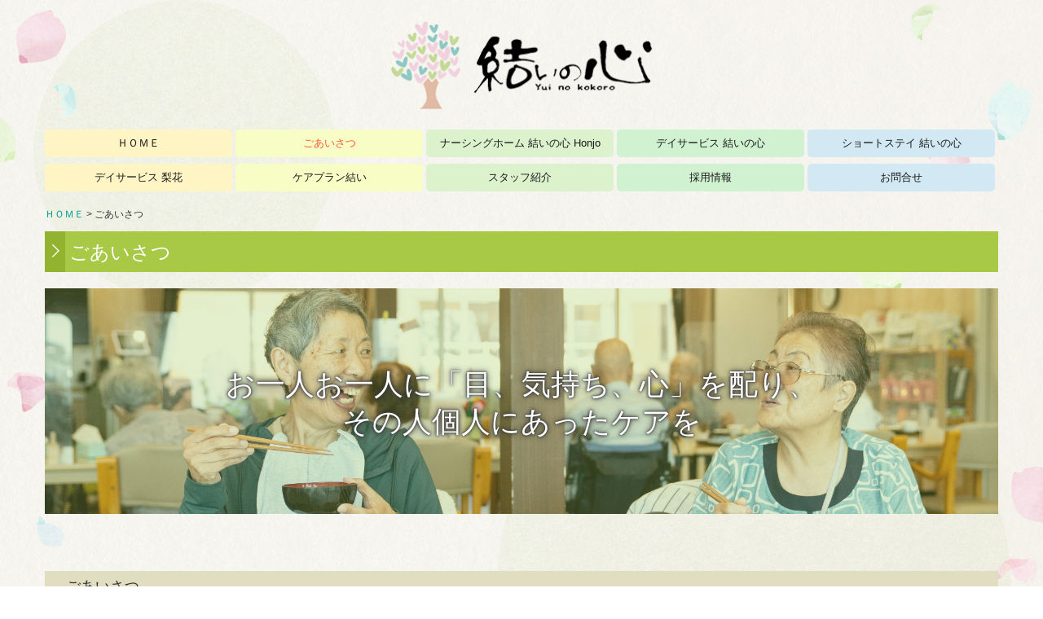

--- FILE ---
content_type: text/html; charset=utf-8
request_url: https://www.yuinokokoro.com/company
body_size: 11013
content:
<!DOCTYPE html><!--[if lt IE 7]>      <html class="no-js lt-ie10 lt-ie9 lt-ie8 lt-ie7"> <![endif]--><!--[if IE 7]>         <html class="no-js lt-ie10 lt-ie9 lt-ie8"> <![endif]--><!--[if IE 8]>         <html class="no-js lt-ie10 lt-ie9"> <![endif]--><!--[if IE 9]>         <html class="no-js lt-ie10"> <![endif]--><!--[if(gt IE 9)|!(IE)]><!--><html class="no-js" lang="ja"><!--<![endif]--><head>
<style>

    .default-font-Gothic {
      font-family: メイリオ, Meiryo, ヒラギノ角ゴ Pro W3, Hiragino Kaku Gothic Pro, Osaka, ＭＳ Ｐゴシック, sans-serif;
    }
    .slider-wrapper.default-font-Gothic .nivo-caption {
      font-family: メイリオ, Meiryo, ヒラギノ角ゴ Pro W3, Hiragino Kaku Gothic Pro, Osaka, ＭＳ Ｐゴシック, sans-serif;
    }
  

    .default-font-MingDynastyBody {
      font-family: ヒラギノ明朝 Pro W6, Hiragino Mincho Pro, HGS明朝E, ＭＳ Ｐ明朝, serif;
    }
    .slider-wrapper.default-font-MingDynastyBody .nivo-caption {
      font-family: ヒラギノ明朝 Pro W6, Hiragino Mincho Pro, HGS明朝E, ＭＳ Ｐ明朝, serif;
    }
  

    .default-font-RoundLetters {
      font-family: Lucida Grande, segoe UI, ヒラギノ丸ゴ ProN W4, Hiragino Maru Gothic Pro, HG丸ゴシックM-PRO, HGMaruGothicMPRO, メイリオ, Meiryo, Verdana, Arial, sans-serif;
    }
    .slider-wrapper.default-font-RoundLetters .nivo-caption {
      font-family: Lucida Grande, segoe UI, ヒラギノ丸ゴ ProN W4, Hiragino Maru Gothic Pro, HG丸ゴシックM-PRO, HGMaruGothicMPRO, メイリオ, Meiryo, Verdana, Arial, sans-serif;
    }
  

    .default-font-SemiCursiveScript {
      font-family: HG行書体, HGP行書体, cursive;
    }
    .slider-wrapper.default-font-SemiCursiveScript .nivo-caption {
      font-family: HG行書体, HGP行書体, cursive;
    }
  

    .default-font-SansSerif {
      font-family: Helvetica Neue, Helvetica, Arial, sans-serif;
    }
    .slider-wrapper.default-font-SansSerif .nivo-caption {
      font-family: Helvetica Neue, Helvetica, Arial, sans-serif;
    }
  

    .default-font-Serif {
      font-family: Times New Roman, Times, serif;
    }
    .slider-wrapper.default-font-Serif .nivo-caption {
      font-family: Times New Roman, Times, serif;
    }
  

    .default-font-Monospace {
      font-family: Courier, monospace;
    }
    .slider-wrapper.default-font-Monospace .nivo-caption {
      font-family: Courier, monospace;
    }
  

    .default-font-Cursive {
      font-family: Zapf Chancery, cursive;
    }
    .slider-wrapper.default-font-Cursive .nivo-caption {
      font-family: Zapf Chancery, cursive;
    }
  
</style>


  <meta charset="utf-8">
  <meta http-equiv="X-UA-Compatible" content="IE=edge,chrome=1">
      

      <link rel='shortcut icon' href='/library/5bad896f4bab7caf6e88a1c8/favicon/5c2432b73db4c963dbeeac83/favicon.ico?v=1568701556314'>
                            	<link rel='apple-touch-icon' href='/library/5bad896f4bab7caf6e88a1c8/favicon/5c2432b73db4c963dbeeac83/webclip.png?v=1568701556314'>

  <title>ごあいさつ | 結いの心・梨花club｜児玉郡神川町 高齢者向け 介護 福祉</title>
  <meta name="description" content="児玉郡神川町の株式会社 クロスハートは「結いの心」にて高齢者向けデイサービスとショートステイを、「梨花クラブ」にて介護予防・日常生活支援総合事業を展開しています。">
  <meta name="keywords" content="結いの心,梨花club,児玉郡,神川町,デイサービス,ショートステイ,介護,福祉,介護事業所">
  <meta name="viewport" content="width=device-width">
  <link id="base-css" rel="stylesheet" href="/design/css/base.css?v=8.4.0">
  
  <link id="common-css" rel="stylesheet" href="/design/css/common.css?v=8.4.0"><link id="ad-css" rel="stylesheet" href="/design/css/ad.css?v=8.4.0">
  <link id="layout-css" rel="stylesheet" href="/design/layoutB-max-sp/css/layout.css?v=8.4.0">
  <link id='global-navi-G003' rel='stylesheet' href='/design/css/global-navi/global-navi-G003.css'/><link id='footer-027' rel='stylesheet' href='/design/css/footer/footer-027.css'/><link id='heading-A003' rel='stylesheet' href='/design/css/heading/heading-A003.css'/><link id='heading-F011' rel='stylesheet' href='/design/css/heading/heading-F011.css'/><link id='heading-A002' rel='stylesheet' href='/design/css/heading/heading-A002.css'/><link id='bnr-002' rel='stylesheet' href='/design/css/bnr/bgwhole-textwhole_002.css'/><link id='bnr-C002' rel='stylesheet' href='/design/css/bnr/bgwhole-textright_C002.css'/><link id='bnr-A003' rel='stylesheet' href='/design/css/bnr/bgwhole-textleft_A003.css'/>
<link rel='stylesheet' id='site-width-wide-css' href='/design/css/site-width-wide.css'>
<style id='cms-bg-style' type='text/css'>
div.bg-img {background-image: url(/library/5bad896f4bab7caf6e88a1c8/60496adfda4991934d108745.jpg);
}
div.sp-bg-img {background-image: url(/library/5bad896f4bab7caf6e88a1c8/60496adfda4991934d108745.jpg);
}
</style>
<style id='cms-bg-mainvisual-style' type='text/css'>
</style>
<style id='cms-other-style' type='text/css'>
</style>
<style id='cms-color-style' type='text/css'>
div.outer { color: #333333; }
div.outer a { color: #02887b; }
div.outer a:hover { color: #8bc6c0; }
[data-module-type*=editable] table th { color: #333333; } 
[data-module-type*=editable] table td { color: #333333; } 
[data-module-type*=editable] .table-bordered th,
                        [data-module-type*=editable] .table-bordered td { border: 1px solid #cccccc; }
                        [data-module-type*=editable] .table-bordered tbody:first-child tr:first-child th,
                        [data-module-type*=editable] .table-bordered tbody:first-child tr:first-child td { border-top: 1px solid #cccccc; }
                        [data-module-type*=editable] .table-underline th,
                        [data-module-type*=editable] .table-underline td { border-bottom: 1px solid #cccccc; }
[data-module-type*=editable] hr { border-top: 1px solid #a9a9a9; }
[data-module-type*=calendar] table th { color: #ffffff; }[data-module-type*=calendar] table th { background-color: #5E5E5E; }[data-module-type*=calendar] table td:not(:has(.holiday)) { color: #333333; }[data-module-type*=calendar] .calendar-table tbody tr.cl-day-status td .cl-day.holiday { color: #FE3E44; }[data-module-type*=calendar] .calendar-table tbody tr.cl-day-status td .cl-day.sunday { color: #FE3E44; }[data-module-type*=calendar] table.calendar-table thead tr.day-of-week th { border-bottom-color: #cccccc; }[data-module-type*=calendar] table.calendar-table tbody tr.cl-day-status td { border-color: #cccccc; }[data-module-type*=calendar] .ex-column { color: #333333; }[data-module-type*=calendar] .ex-column { background-color: #ffffff; }div#g-translate-wrap { background-color: #ffffff; }
div#g-translate-title { color: #333333; }
ol#breadcrumb li { color: #333333; }
ol#breadcrumb li a { color: #009e8e; }
ol#breadcrumb li a:hover { color: #8bc6c0; }
</style>
<style id='cms-header-footer-style' type='text/css'>
header div#header-logo a { color: #222222;}
header div#header-logo a:hover { color: #222222;}
header div.area-text-h1 { color: #222222;}
footer [data-module-type=footer-logo] a { color: #222222;}
footer [data-module-type=footer-logo] a:hover { color: #222222;}
footer ul#footer-link-list li a { color: #444444;}
footer ul#footer-link-list li a:hover { color: #a7c95e;}
footer address#footer-copyright { color: #333333; text-align: right;}
</style>

<link id="print-css" rel="stylesheet" href="/design/css/print.css?v=8.4.0" media="print">
  <script id="base-js" src="/design/js/base.js?v=8.4.0"></script>



      <script type='text/javascript'>
        var T2P_siteKey = 'CP15458761510301';
        var T2P_pagePath = 'company';
        var _snaq = _snaq || [];
        var hostname = location.host
        _snaq.push(['setCollectorUrl', hostname + '/tracker']);
        _snaq.push(['setAppId', 'CP15458761510301:company']);
        _snaq.push(['setCookieDomain', '']);
        _snaq.push(['trackPageView']);

        (function() {
          var sp = document.createElement('script'); sp.type = 'text/javascript'; sp.async = true; sp.defer = true;
          sp.src = '/common/sp.js';
          var s = document.getElementsByTagName('script')[0]; s.parentNode.insertBefore(sp, s);
        })();
        </script>
  
<!-- Google tag (gtag.js) -->
<script async src="https://www.googletagmanager.com/gtag/js?id=G-9SFV9RZBJ1"></script>
<script>
window.dataLayer = window.dataLayer || [];
function gtag(){dataLayer.push(arguments);}
gtag('js', new Date());

gtag('config', 'G-9SFV9RZBJ1');
</script>

<!-- Global site tag (gtag.js) - Google Analytics -->
<script async src="https://www.googletagmanager.com/gtag/js?id=UA-235252680-1"></script>
<script>
window.dataLayer = window.dataLayer || [];
function gtag(){dataLayer.push(arguments);}
gtag('js', new Date());

gtag('config', 'UA-235252680-1');
</script>

</head>
<body data-font="timezone" data-timezone="ja">



  <div id="g-translate-wrap" class="g-translate-simple clearfix"><div id="container-g-translate" class="g-container" style="display:none;">
                                      <script>
                                        changeClass();
                                        function changeClass() {
                                          var element = document.getElementById("container-g-translate");
                                          var parent = element.parentNode;
                                          parent.className = "g-translate-hidden clearfix";
                                        }
                                      </script>
                                    </div>
  </div>
  

<div id='bg-img' class='bg-img bg-full bg-position-center-top bg-scroll hidden-phone hidden-tablet'><div id='bg-img-color-pat' class='bg-img-color-pat   '></div></div>
<div id='sp-bg-img' class='sp-bg-img sp-bg-position-center sp-bg-scroll bg-hidden-pc' style=''><div id='sp-bg-img-color-pat' class='sp-bg-img-color-pat   '></div></div>



<div id="outer" class="outer">
    <div id="wrapper" class="wrapper">
      <div id="container" class="layout-max-mainvisual container-size-wide">
        <div class="container">
          <div class="header-wrap">
            <header >
              <!--▼スマートフォン用メニュー-->
              <div class="visible-phone">
                <div class="navbar">
                  <!-- ▼ボタン -->
                  <a class="btn btn-navbar " data-toggle="collapse" data-target=".nav-collapse"><img src="/design/images/common/btn-sp-menu.png" alt="MENU"></a>
                  <!-- ▲ボタン -->
                  <div class="container">
                    <div class="nav-collapse collapse">
                      <nav class="global-nav-side-G003-colorful" style="">
                        <ul id="global-nav-s"><li><a href="https://www.yuinokokoro.com/page1">ＨＯＭＥ</a></li>
<li class="active"><a href="https://www.yuinokokoro.com/company">ごあいさつ</a></li>
<li><a href="https://www.yuinokokoro.com/Honjo">ナーシングホーム 結いの心 Honjo</a></li>
<li><a href="https://www.yuinokokoro.com/day">デイサービス 結いの心</a></li>
<li><a href="https://www.yuinokokoro.com/short">ショートステイ 結いの心</a></li>
<li><a href="https://www.yuinokokoro.com/day02">デイサービス 梨花</a></li>
<li><a href="https://www.yuinokokoro.com/care-plan">ケアプラン結い</a></li>
<li><a href="https://www.yuinokokoro.com/staff">スタッフ紹介</a></li>
<li><a href="https://www.yuinokokoro.com/recruit">採用情報</a><ul class="local-nav">
<li><a href="https://www.yuinokokoro.com/recruit-detail03">デイサービス介護職員【常勤】</a></li>
<li><a href="https://www.yuinokokoro.com/20250703195236">ショートステイ介護職員【常勤】</a></li>
<li><a href="https://www.yuinokokoro.com/20250703195313">ナーシングホーム介護職員【常勤】</a></li>
<li><a href="https://www.yuinokokoro.com/recruit-detail04">デイサービス介護職員【非常勤】</a></li>
<li><a href="https://www.yuinokokoro.com/20250703202218">ショートステイ介護職員【非常勤】</a></li>
<li><a href="https://www.yuinokokoro.com/20250703202236">ナーシングホーム介護職員【非常勤】</a></li>
<li><a href="https://www.yuinokokoro.com/recruit-detail05">デイサービス看護職員【常勤】</a></li>
<li><a href="https://www.yuinokokoro.com/20250703214813">ショートステイ看護職員【常勤】</a></li>
<li><a href="https://www.yuinokokoro.com/20250703215338">ナーシングホーム看護職員【常勤】 </a></li>
<li><a href="https://www.yuinokokoro.com/recruit-detail06">デイサービス看護職員【非常勤】</a></li>
<li><a href="https://www.yuinokokoro.com/20250703225946">ショートステイ看護職員【非常勤】</a></li>
<li><a href="https://www.yuinokokoro.com/20250703230305">ナーシングホーム看護職員【非常勤】</a></li>
<li><a href="https://www.yuinokokoro.com/20250703234345">ケアマネージャー【常勤】</a></li>
<li><a href="https://www.yuinokokoro.com/recruit-detail07">厨房職員【常勤】</a></li>
<li><a href="https://www.yuinokokoro.com/20250703231028">厨房職員【非常勤】</a></li>
</ul>
</li>
<li><a href="https://www.yuinokokoro.com/form/CP15458761510301/contact">お問合せ</a><ul class="local-nav">
<li><a href="https://www.yuinokokoro.com/privacy-policy">個人情報保護方針</a></li>
</ul>
</li>
</ul>
                      </nav>
                    </div>
                  </div>
                </div>
              </div>
              <!--▲スマートフォン用メニュー-->
              <div class="row-fluid">
                <div class="area-text-h1 text-h1-upper" data-role="content-h1-upper"><div class="text-align-h1"></div></div>
                <div class="header-inner clearfix" data-role="header"><div class=" span3" data-module-type="cell"></div><div class=" span6" data-module-type="cell"><div class="header-inner-content" data-module-type="header-logo">
    <div id="header-logo" class="site-name logo-right" data-align="right" data-param="デイサービス・ショートステイ　結いの心"><h1><a href="https://www.yuinokokoro.com/"><img src="/library/5bad896f4bab7caf6e88a1c8/6048257e2389a514164cb948.png" alt="デイサービス・ショートステイ　結いの心"></a></h1></div>
  </div></div><div class=" span3" data-module-type="cell"></div></div>
                <div class="area-text-h1 text-h1-bottom" data-role="content-h1-bottom"><div class="text-align-h1"></div></div>
              </div>
            </header>
          </div>
          <div class="row global-nav-upper-wrap">
            <div class="span12">
              <nav class="hidden-phone global-nav-upper-G003-colorful global-nav-upper-item5" style="">
                <ul id="global-nav" class="global-nav-upper "><li><a href='https://www.yuinokokoro.com/page1' >ＨＯＭＥ</a></li>
<li class='active'><a href='https://www.yuinokokoro.com/company' >ごあいさつ</a></li>
<li><a href='https://www.yuinokokoro.com/Honjo' >ナーシングホーム 結いの心 Honjo</a></li>
<li><a href='https://www.yuinokokoro.com/day' >デイサービス 結いの心</a></li>
<li><a href='https://www.yuinokokoro.com/short' >ショートステイ 結いの心</a></li>
<li><a href='https://www.yuinokokoro.com/day02' >デイサービス 梨花</a></li>
<li><a href='https://www.yuinokokoro.com/care-plan' >ケアプラン結い</a></li>
<li><a href='https://www.yuinokokoro.com/staff' >スタッフ紹介</a></li>
<li><a href='https://www.yuinokokoro.com/recruit' >採用情報</a><ul class='local-nav'>
<li><a href='https://www.yuinokokoro.com/recruit-detail03' >デイサービス介護職員【常勤】</a></li>
<li><a href='https://www.yuinokokoro.com/20250703195236' >ショートステイ介護職員【常勤】</a></li>
<li><a href='https://www.yuinokokoro.com/20250703195313' >ナーシングホーム介護職員【常勤】</a></li>
<li><a href='https://www.yuinokokoro.com/recruit-detail04' >デイサービス介護職員【非常勤】</a></li>
<li><a href='https://www.yuinokokoro.com/20250703202218' >ショートステイ介護職員【非常勤】</a></li>
<li><a href='https://www.yuinokokoro.com/20250703202236' >ナーシングホーム介護職員【非常勤】</a></li>
<li><a href='https://www.yuinokokoro.com/recruit-detail05' >デイサービス看護職員【常勤】</a></li>
<li><a href='https://www.yuinokokoro.com/20250703214813' >ショートステイ看護職員【常勤】</a></li>
<li><a href='https://www.yuinokokoro.com/20250703215338' >ナーシングホーム看護職員【常勤】 </a></li>
<li><a href='https://www.yuinokokoro.com/recruit-detail06' >デイサービス看護職員【非常勤】</a></li>
<li><a href='https://www.yuinokokoro.com/20250703225946' >ショートステイ看護職員【非常勤】</a></li>
<li><a href='https://www.yuinokokoro.com/20250703230305' >ナーシングホーム看護職員【非常勤】</a></li>
<li><a href='https://www.yuinokokoro.com/20250703234345' >ケアマネージャー【常勤】</a></li>
<li><a href='https://www.yuinokokoro.com/recruit-detail07' >厨房職員【常勤】</a></li>
<li><a href='https://www.yuinokokoro.com/20250703231028' >厨房職員【非常勤】</a></li>
</ul>
</li>
<li><a href='https://www.yuinokokoro.com/form/CP15458761510301/contact' >お問合せ</a><ul class='local-nav'>
<li><a href='https://www.yuinokokoro.com/privacy-policy' >個人情報保護方針</a></li>
</ul>
</li>
</ul>
              </nav>
            </div>
          </div>
          <!-- パンくずリストここから -->
          <div class="row breadcrumb-wrap">
            <div class="span12">
              
    <ol id="breadcrumb" itemscope itemtype="http://schema.org/BreadcrumbList" >
      <li itemprop="itemListElement" itemscope itemtype="http://schema.org/ListItem">
        <a itemprop="item" href=https://www.yuinokokoro.com/><span itemprop="name">ＨＯＭＥ</span></a>
        <meta itemprop="position" content="1" />
      </li>
      <li itemprop="itemListElement" itemscope="" itemtype="http://schema.org/ListItem">
        <span itemprop="name">ごあいさつ</span>
        <meta itemprop="position" content="2">
      </li>
    </ol>
  
            </div>
          </div>
          <!-- パンくずリストここまで -->
          <div class="row socialbar-upper-wrap">
            <div class="span12">
              <div id='socialbar' class='off' style='display:none;'><ul id='snsbar'><li class='fb-btn'>
    <div class="fb-like" data-href="https://www.yuinokokoro.com/company" data-width="50" data-layout="button_count" data-show-faces="false" data-send="false"></div>
  </li><li class='tw-btn'>
    <a href="https://twitter.com/share" class="twitter-share-button" data-lang="ja" data-count="none" data-url="https://www.yuinokokoro.com/company">ツイート</a>
  </li></ul>
    <!-- twitter -->
    <script>!function(d,s,id){var js,fjs=d.getElementsByTagName(s)[0],p=/^http:/.test(d.location)?'http':'https';if(!d.getElementById(id)){js=d.createElement(s);js.id=id;js.src=p+'://platform.twitter.com/widgets.js';fjs.parentNode.insertBefore(js,fjs);}}(document, 'script', 'twitter-wjs');</script>

    <!-- facebook -->
    <script>
      var FbResource = {
        fbAppId:"450106218517457",
        fbVersion:"v2.5",
        FBinit:function(){
          FB.init({
            appId:FbResource.fbAppId,
            xfbml:true,
            version:FbResource.fbVersion
          })
        }
      };
      (function(d, s, id) {
        var version = FbResource.fbVersion;
        var appId = FbResource.fbAppId;
        var js, fjs = d.getElementsByTagName(s)[0];
        if (d.getElementById(id)) return;
        js = d.createElement(s); js.id = id;
        js.src = "//connect.facebook.net/ja_JP/sdk.js#xfbml=1&appId="+appId+"&version="+version;
        fjs.parentNode.insertBefore(js, fjs);
      }(document, 'script', 'facebook-jssdk'));
    </script>

    <style>
      ul#snsbar {
        list-style: none;
        margin: 0;
        padding: 0;
      }
      ul#snsbar:after {
        content: " ";
        display: block;
        clear: both;
      }
      ul#snsbar li {
        float: left;
        margin: 0;
        padding: 0;
        margin-right: 10px;
        height: 30px;
      }
      ul#snsbar .pluginCountButton {
        display: none;
      }
      ul#snsbar iframe.twitter-share-button {
        width: 90px !important;
        visibility: visible !important;
        position: static !important;
        height: 20px !important;
      }
    </style>
  </div>
            </div>
          </div>
        </div>
        <div class="container-fluid">
          <div class="row">
            <div class="span12">
              
            </div>
          </div>
        </div>
        <div class="container">
          <div class="row">
            <div class="span12">
              <div data-role="contents"><div class="row" data-module-type="container"><div class=" span12" data-module-type="cell"><div data-module-type="heading"><h2 class="design-tmpl h2-A003-yellowgreen" data-default-design="simple" data-default-color="black" data-design-class="h2-simple-black"><font face="ヒラギノ明朝 Pro W6, Hiragino Mincho Pro, HGS明朝E, ＭＳ Ｐ明朝, serif">ごあいさつ</font></h2></div></div></div><div class="row" data-module-type="container"><div class=" span12" data-module-type="cell"><div data-module-type="banner">
  <div class="bnr-wrapper bnr-002-black bnr-bgwhole-textwhole bnr-space-off clearfix bnr-catch-desc-white bnr-desc-white bnr-btn-white bnr-btn-text-black bnr-catch-white bnr-shadow-black bnr-al-c">
    <div class="bnr-area-bg" data-url="url('/library/5bad896f4bab7caf6e88a1c8/688d8dccb7a1404d5fc2189e.jpg')" data-filename="_DSC5365.jpg" style="background-image: url(&quot;/library/5bad896f4bab7caf6e88a1c8/688d8dccb7a1404d5fc2189e.jpg&quot;);">
      <div class="bnr-area-text" style="background-color: rgba(167, 201, 94, 0.3);" onmouseover="this.style.opacity=' ';" onmouseout="this.style.opacity=' ';">
        <div class="bnr-catch-desc" style="color: rgb(255, 255, 255); display: block; font-weight: normal;"> 　</div>
        <div class="bnr-catch" style="color: rgb(167, 201, 94); display: block; font-weight: normal;">お一人お一人に「目、気持ち、心」を配り、
その人個人にあったケアを
<div class="bnr-catch-underline" style="background-color: rgb(167, 201, 94);"></div></div>
        <div class="bnr-desc" style="color: rgb(255, 255, 255); display: none; font-weight: normal;">ここに説明文を入力してください。ここに説明文を入力してください。</div>
        <div class="bnr-area-btn" style="display: none;">
          <div class="bnr-btn bnr-btn-color-with001" onmouseout="this.style.opacity=' ';" onmouseover="this.style.opacity=' ';">
            <div class="bnr-btn-inner" style="background: rgb(255, 255, 255); color: rgb(51, 51, 51);">
              
              <span class="content-btn-text">ボタンテキスト</span>
              <i class="icon-chevron-right"></i>
            </div>
          </div>
        </div>        
      </div>
    </div>
  </div>
</div></div></div><div class="row" data-module-type="container"><div class=" span12" data-module-type="cell"><div data-module-type="paragraph-editable">
  <div data-layout="1">
    <div>
      <p><br></p>
    </div>
  </div>
</div></div></div><div class="row" data-module-type="container"><div class=" span12" data-module-type="cell"><div data-module-type="heading"><h3 class="design-tmpl h3-F011-brown" data-default-design="simple" data-default-color="black" data-design-class="h2-G010-red"><font style="font-weight: normal;" face="ヒラギノ明朝 Pro W6, Hiragino Mincho Pro, HGS明朝E, ＭＳ Ｐ明朝, serif" color="#333333">ごあいさつ</font></h3></div></div></div><div class="row" data-module-type="container"><div class=" span8" data-module-type="cell"><div data-module-type="paragraph-editable">
  <div data-layout="1">
    <div>
      <p style="text-align: center;"><font face="ヒラギノ明朝 Pro W6, Hiragino Mincho Pro, HGS明朝E, ＭＳ Ｐ明朝, serif" size="4">あなたがいたから　私たちの今がある。</font></p><p style="text-align: center;"><font face="ヒラギノ明朝 Pro W6, Hiragino Mincho Pro, HGS明朝E, ＭＳ Ｐ明朝, serif" size="4">その思いをスタッフ全員が大切にしながら</font></p><p style="text-align: center;"><font face="ヒラギノ明朝 Pro W6, Hiragino Mincho Pro, HGS明朝E, ＭＳ Ｐ明朝, serif" size="4">利用者様と日々ふれあいを通じ、</font></p><p style="text-align: center;"><font face="ヒラギノ明朝 Pro W6, Hiragino Mincho Pro, HGS明朝E, ＭＳ Ｐ明朝, serif" size="4">生活のサポートをさせていただきます。</font></p><hr id="null"><font size="3">私ども、株式会社クロスハートは神川町にてデイサービス梨花から介護事業をスタートし、現在は「結いの心」にて高齢者向けデイサービスとショートステイを、「梨花クラブ」にて介護予防・日常生活支援総合事業を展開しています。</font><p><font size="3"><br></font></p><p><font size="3">梨園と田んぼ、はるかかなたには自然豊かなこの場所で、四季を感じながら豊かに・楽しく過ごしていただきたい。そんな思いでこの地を選び、利用者様・ご家族をはじめ地域の皆様に支えられながらこれまで歩んでまいりました。</font></p><p><font size="3">これからも「人生の残りの大切な時間を私どもに託していただける」という喜びを感じながら、スタッフ一同これからも邁進してまいります。</font></p><p><font size="3"><br></font></p></div>
  </div>
</div></div><div class=" span4" data-module-type="cell"><div data-module-type="pwithimg-editable">
  <div data-layout="c1">
    <div>
      <img src="/library/5bad896f4bab7caf6e88a1c8/688dc87fbf680d3f6c7a3375.jpg" unselectable="on" oncontextmenu="return false;" ondragstart="return false;" onselectstart="return false;" class="image-style-undefined" title="株式会社クロスハート 代表  木下美由紀" alt="株式会社クロスハート 代表  木下美由紀">
      <div>
        <p style="text-align: center;"><font size="3" face="ヒラギノ明朝 Pro W6, Hiragino Mincho Pro, HGS明朝E, ＭＳ Ｐ明朝, serif">
          株式会社クロスハート　代表</font></p><p style="text-align: center;"><font size="3" face="ヒラギノ明朝 Pro W6, Hiragino Mincho Pro, HGS明朝E, ＭＳ Ｐ明朝, serif">木下美由紀</font></p>
      </div>
    </div>
  </div>
</div></div></div><div class="row" data-module-type="container"><div class=" span12" data-module-type="cell"><div data-module-type="heading"><h3 class="design-tmpl h3-F011-brown" data-default-design="simple" data-default-color="black" data-design-class="h2-G010-red"><font face="ヒラギノ明朝 Pro W6, Hiragino Mincho Pro, HGS明朝E, ＭＳ Ｐ明朝, serif" style="font-weight: normal;">運営理念</font></h3></div></div></div><div class="row" data-module-type="container"><div class=" span12" data-module-type="cell"><div data-module-type="html-editable">
  <div class="tag"><p style="text-align: center;"><font face="ヒラギノ明朝 Pro W6, Hiragino Mincho Pro, HGS明朝E, ＭＳ Ｐ明朝, serif" size="4">デイサービス・ショートステイ</font></p><p style="text-align: center;"><font face="ヒラギノ明朝 Pro W6, Hiragino Mincho Pro, HGS明朝E, ＭＳ Ｐ明朝, serif" size="6">結いの心</font></p></div>
</div></div></div><div class="row" data-module-type="container"><div class=" span12" data-module-type="cell"><div data-module-type="banner">
  <div class="bnr-wrapper bnr-c002-yellowgreen bnr-bgwhole-texthalf bnr-space-off clearfix bnr-catch-white bnr-catch-desc-white bnr-desc-white bnr-btn-white bnr-al-l">
    <div class="bnr-area-bg" data-url="url('/library/5bad896f4bab7caf6e88a1c8/688d8dccf6318c3cb532b692.jpg')" data-filename="_DSC4902.jpg" style="background-image: url(&quot;/library/5bad896f4bab7caf6e88a1c8/688d8dccf6318c3cb532b692.jpg&quot;);">
      <div class="bnr-area-text" style="background-color: rgba(131, 151, 88, 0.8);" onmouseover="this.style.opacity=' ';" onmouseout="this.style.opacity=' ';">
        <div class="bnr-catch-desc" style="font-weight: normal; color: rgb(255, 255, 255); display: none;">キャッチフレーズ説明</div>
        <div class="bnr-catch" style="font-weight: bold; color: rgb(255, 255, 255); display: none;">キャッチフレーズ<div class="bnr-catch-underline" style="background-color: rgb(255, 255, 255);"></div></div>
        <div class="bnr-desc" style="font-weight: normal; color: rgb(255, 255, 255); display: block; font-size: 13px;">私たちは、お客様を尊敬し、その命を守り、責任をもってケアを行います。

私たちは、お一人お一人に「目、気持ち、心」を配り、その人個人にあったケアに取り組んでいきます。

私たちは、住み慣れた地域社会の中で、尊厳を保ちながら「自分らしくありのまま」に生活できるようお手伝いいたします。

私たちは、「考える介護」を実践し、質の高いケアを実践します。

私たちは、「必要な時」に「必要な量」のケアを「必要な地域」で提供し、可能な限り住み慣れたご自宅での生活をサポートします。</div>
        <div class="bnr-area-btn" style="display: none;">
          <div class="bnr-btn bnr-btn-color-with001" onmouseout="this.style.opacity=' ';" onmouseover="this.style.opacity=' ';">
            <div class="bnr-btn-inner" style="background: rgb(255, 255, 255); color: rgb(141, 194, 0);">
              
              <span class="content-btn-text">ボタンテキスト</span>
              <i class="icon-chevron-right"></i>
            </div>
          </div>
        </div>        
      </div>
    </div>
  </div>
</div></div></div><div class="row" data-module-type="container"><div class=" span12" data-module-type="cell"><div data-module-type="html-editable">
  <div class="tag"><p style="text-align: center;"><span style="font-family: &quot;ヒラギノ明朝 Pro W6&quot;, &quot;Hiragino Mincho Pro&quot;, HGS明朝E, &quot;ＭＳ Ｐ明朝&quot;, serif;"><span style="font-size: 18px;"><br></span><font size="4">デイサービス&nbsp;</font></span></p><p style="text-align: center;"><span style="font-family: &quot;ヒラギノ明朝 Pro W6&quot;, &quot;Hiragino Mincho Pro&quot;, HGS明朝E, &quot;ＭＳ Ｐ明朝&quot;, serif;"><span style="font-size: 32px;">梨花&nbsp;</span></span><br></p></div>
</div></div></div><div class="row" data-module-type="container"><div class=" span12" data-module-type="cell"><div data-module-type="banner"><div class="bnr-wrapper bnr-a003-orange bnr-bgwhole-texthalf bnr-space-off clearfix bnr-catch-white bnr-catch-desc-white bnr-desc-white bnr-btn-white bnr-al-l">
    <div class="bnr-area-bg" data-url="url('/library/5bad896f4bab7caf6e88a1c8/688d9e97e4e09f515617a8c7.jpg')" data-filename="_DSC5170.jpg" style="background-image: url(&quot;/library/5bad896f4bab7caf6e88a1c8/688d9e97e4e09f515617a8c7.jpg&quot;);">
      <div class="bnr-area-text" onmouseout="this.style.opacity=' ';" onmouseover="this.style.opacity=' ';" style="background-color: rgba(131, 151, 88, 0.8);">
        <div class="bnr-catch-desc" style="font-weight: normal; color: rgb(255, 255, 255); display: none;">キャッチフレーズ説明</div>
        <div class="bnr-catch" style="font-weight: bold; color: rgb(255, 255, 255); display: none;">キャッチフレーズ<div class="bnr-catch-underline" style="background-color: rgb(255, 255, 255);"></div></div>
        <div class="bnr-desc default-font-MingDynastyBody" style="font-size: 13px; font-weight: normal; color: rgb(255, 255, 255); display: block;" data-default-font="MingDynastyBody">私たちは、利用者様が穏やかに笑顔で暮らしていただけるようお手伝いをします。

私たちは、利用者様が希望や喜びを感じていただけるよう真心を尽くします。

私たちは、皆様から信頼していただけるよう
自己研鑽につとめ笑顔でケアを提供いたします。</div>
        <div class="bnr-area-btn" style="display: none;">
          <div class="bnr-btn bnr-btn-color-with001" onmouseout="this.style.opacity=' ';" onmouseover="this.style.opacity=' ';">
            <div class="bnr-btn-inner" style="background: rgb(255, 255, 255); color: rgb(141, 194, 0);">
              
              <span class="content-btn-text">ボタンテキスト</span>
              <i class="icon-chevron-right"></i>
            </div>
          </div>
        </div>        
      </div>
    </div>
  </div></div></div></div><div class="row" data-module-type="container"><div class=" span12" data-module-type="cell"><div data-module-type="paragraph-editable">
  <div data-layout="1">
    <div>
      <p><br></p>
    </div>
  </div>
</div></div></div><div class="row" data-module-type="container"><div class=" span12" data-module-type="cell"><div data-module-type="heading"><h3 id="ttl-gaiyou" class="design-tmpl h3-F011-brown" data-default-design="simple" data-default-color="black" data-design-class="h2-G010-red"><font style="font-weight: normal;" face="ヒラギノ明朝 Pro W6, Hiragino Mincho Pro, HGS明朝E, ＭＳ Ｐ明朝, serif" color="#333333">会社概要</font></h3></div></div></div><div class="row" data-module-type="container"><div class=" span12" data-module-type="cell"><div data-module-type="table-editable">
<table class="table table-underline" data-layout="2" id="cms-table-layout"><tbody><tr><th><font size="3">社名</font></th><td><font size="3">株式会社 クロスハート</font></td></tr><tr><th><font size="3">代表取締役</font></th><td><font size="3">木下美由紀</font></td></tr><tr><th><font size="3">所在地</font></th><td><font size="3">〒367-0246<br>埼玉県児玉郡神川町関口133-1<br></font></td></tr><tr><th><font size="3">電話番号</font></th><td><span class="tel-link" href="tel:0495718531" data-tel="0495718531"><font size="3">0495-71-8531</font></span></td></tr><tr><th><font size="3">FAX</font></th><td><font size="3">0495-71-8532</font></td></tr></tbody></table></div></div></div><div class="row" data-module-type="container"><div class=" span12" data-module-type="cell"><div data-module-type="map-original">
  <iframe width="100%" height="320" frameborder="0" style="border: 0;" allowfullscreen="" src="https://www.google.com/maps/embed/v1/place?language=ja&amp;q=%E5%9F%BC%E7%8E%89%E7%9C%8C%E5%85%90%E7%8E%89%E9%83%A1%E7%A5%9E%E5%B7%9D%E7%94%BA%E9%96%A2%E5%8F%A3133-1&amp;zoom=17&amp;key=AIzaSyAnZbkdG7AL5d-twt0gCintAtCgwBvUn5U" data-ruffle-polyfilled=""></iframe>
</div></div></div><div class="row" data-module-type="container"><div class=" span12" data-module-type="cell"><div data-module-type="paragraph-editable">
  <div data-layout="1">
    <div>
      <p><br></p>
    </div>
  </div>
</div></div></div><div class="row" data-module-type="container"><div class=" span12" data-module-type="cell"><div data-module-type="heading"><h3 id="ttl-gaiyou" class="design-tmpl h3-F011-brown" data-default-design="simple" data-default-color="black" data-design-class="h2-G010-red"><font color="#333333" face="ヒラギノ明朝 Pro W6, Hiragino Mincho Pro, HGS明朝E, ＭＳ Ｐ明朝, serif"><span style="font-weight: 400;">関連リンクのご紹介</span></font></h3></div></div></div><div class="row" data-module-type="container"><div class=" span12" data-module-type="cell"><div data-module-type="paragraph-editable">
  <div data-layout="1">
    <div>
      <p style="text-align: left;"><font size="3">クロスハートの事業を支えてくださっている皆様より、コメントを頂きました。<br></font><span style="font-size: 16px;">今後ともよろしくお願いいたします。</span></p>
    </div>
  </div>
</div></div></div><div class="row" data-module-type="container"><div class=" span3" data-module-type="cell"><div data-module-type="pwithimg-editable">
  <div data-layout="c1">
    <div>
      <a ondragstart="return false;" target="_blank" href="https://www.i-taxworld.com/"><img src="/library/5bad896f4bab7caf6e88a1c8/618374c944837c5c14591369.jpg" unselectable="on" oncontextmenu="return false;" ondragstart="return false;" onselectstart="return false;" class="image-style-undefined" title="税理士法人アイタックスワールド様" alt="税理士法人アイタックスワールド様"></a>
      <div>
        <p style="text-align: center;"><font size="3" face="ヒラギノ明朝 Pro W6, Hiragino Mincho Pro, HGS明朝E, ＭＳ Ｐ明朝, serif">
          税理士法人アイタックスワールド様
        </font></p>
      </div>
    </div>
  </div>
</div></div><div class=" span9" data-module-type="cell"><div data-module-type="paragraph-editable">
  <div data-layout="1">
    <div>
      <p><b>所長　岩堀薫先生より</b><br></p><p>毎年順調に業績を伸ばしている優良企業として、太鼓判を押せる会社です。特に社員育成・就労環境の改善に力を入れており、それが利用者様へのサービスの向上、会社の価値の向上に繋がると信じて、日々努力をされている会社だと思います。<br></p><p><b>監査担当　北條さまより</b></p><p>監査担当として毎月税務監査にお伺いしています。一番に感じることは、利用者様も職員様も楽しそうで活気があり、笑顔が多い会社さんということです。私も毎月の訪問が楽しみになります。木下社長の笑顔が特に素敵ですね。結いの心様の社風は「笑顔」だと思います。</p>
    </div>
  </div>
</div></div></div><div class="row" data-module-type="container"><div class=" span3" data-module-type="cell"><div data-module-type="pwithimg-editable">
  <div data-layout="c1">
    <div>
      <a ondragstart="return false;" target="_blank" href="http://srtaguchi.web.fc2.com/"><img src="/library/5bad896f4bab7caf6e88a1c8/618374c9dc9cc83612169cdc.jpg" unselectable="on" oncontextmenu="return false;" ondragstart="return false;" onselectstart="return false;" class="image-style-undefined" title="社会保険労務士　田口裕貴事務所様" alt="社会保険労務士　田口裕貴事務所様"></a>
      <div>
        <p style="text-align: center;"><font size="3" face="ヒラギノ明朝 Pro W6, Hiragino Mincho Pro, HGS明朝E, ＭＳ Ｐ明朝, serif">
          社会保険労務士　田口裕貴事務所様
        </font></p>
      </div>
    </div>
  </div>
</div></div><div class=" span9" data-module-type="cell"><div data-module-type="paragraph-editable">
  <div data-layout="1">
    <div>
      <p><span style="text-align: right;"><b>社会保険労務士　田口裕貴先生より</b></span><br></p><p>非常に従業員思いの事業所様で、労働環境は大変良いです。<br>残業も少なく、ワークライフバランスが確立しやすいです。<br>特長的なことは、介護業界としては珍しく、若い方が多いということです。<br>若い方でも将来に希望をもって働くことができる職場であり、研修も充実していますので、スキルアップも図っていくことができ、自身の成長につながっていくと思います。大規模とは言えない規模の事業所様ですが、そうした中でもできることはどんどん取り組んでいこうとする、労務管理の改善に対する積極的な姿勢を見ることができます。人材（人財）の定着率も良いですので、事業所としてこれから益々発展していくものと思います。</p>
    </div>
  </div>
</div></div></div><div class="row" data-module-type="container"><div class=" span3" data-module-type="cell"><div data-module-type="pwithimg-editable">
  <div data-layout="c1">
    <div>
      <a ondragstart="return false;" target="_blank" href="http://www.assist-a.co.jp/"><img src="/library/5bad896f4bab7caf6e88a1c8/618374c9e0747ee57b6938fa.jpg" unselectable="on" oncontextmenu="return false;" ondragstart="return false;" onselectstart="return false;" class="image-style-undefined" title="株式会社アシスト様" alt="株式会社アシスト様"></a>
      <div>
        <p style="text-align: center;"><font size="3" face="ヒラギノ明朝 Pro W6, Hiragino Mincho Pro, HGS明朝E, ＭＳ Ｐ明朝, serif">
          株式会社アシスト様
        </font></p>
      </div>
    </div>
  </div>
</div></div><div class=" span9" data-module-type="cell"><div data-module-type="paragraph-editable">
  <div data-layout="1">
    <div><p><b>株式会社　アシスト　常務取締役　前田　貴之さまより</b></p><p>いつ伺っても、温かく明るい雰囲気の会社に元気をいただき、居心地の良さに、ついつい長居させて頂いております。<br></p><p>弊社は保険代理店としてお付き合いをスタートさせて頂きましたが、今ではすっかり御社のファンになってしまいました。保険を通しお客様をお守りすることはもちろんの事、現在では保険以外でも総合的にお守りしたいと思い、応援をさせて頂いております。弊社も結いの心・梨花club 様の様な温かく明るい、楽しい会社作りを目標とし、共に成長させて頂ければ幸いです。今後とも末永いお付き合いをよろしくお願い致します。</p><p style="text-align: right;"><br></p>
    </div>
  </div>
</div></div></div><div class="row" data-module-type="container"><div class=" span12" data-module-type="cell"><div data-module-type="heading"><h3 id="ttl-gaiyou" class="design-tmpl h3-A002-yellowgreen" data-default-design="simple" data-default-color="black" data-design-class="h2-G010-red"><font face="ヒラギノ明朝 Pro W6, Hiragino Mincho Pro, HGS明朝E, ＭＳ Ｐ明朝, serif">当サイトへのリンクについて</font></h3></div></div></div><div class="row" data-module-type="container"><div class=" span9" data-module-type="cell"><div data-module-type="paragraph-editable">
  <div data-layout="1">
    <div>
      <p><font size="3">
      当サイトへのリンクを設置していただく場合、こちらのバナーをご利用ください
      </font></p>
    </div>
  </div>
</div></div><div class=" span3" data-module-type="cell"></div></div><div class="row" data-module-type="container"><div class=" span3" data-module-type="cell"><div data-module-type="image-editable">
  <div data-layout="1">
    <div>
      <img src="/library/5bad896f4bab7caf6e88a1c8/6183743a574312ae787bac01.jpg" unselectable="on" oncontextmenu="return false;" ondragstart="return false;" onselectstart="return false;" class="image-style-undefined" alt="結いの心　ロゴ">
    </div>
  </div>
</div></div><div class=" span9" data-module-type="cell"></div></div></div>
            </div>
          </div>
          <footer>
            <div data-role="footer"><div class="row-fluid" data-module-type="container"><div class=" span12" data-module-type="cell"><div data-module-type="html-editable">
  <div class="tag"><div class="row-fluid" data-module-type="container"><div class="span4 resize-right" data-module-type="cell"></div><div class="span4" data-module-type="cell"><div data-module-type="image-editable" class="">
  <div data-layout="1">
    <div>
      <a href="#outer" style=""><img src="/library/5bad896f4bab7caf6e88a1c8/60486242ae179387456fc6be.png" unselectable="on" oncontextmenu="return false;" ondragstart="return false;" start="return false;" class="" title="pagetop" alt="pagetop" onselectstart="return false;"></a>
    </div>
  </div>
</div></div><div class="span4" data-module-type="cell"></div></div></div>
</div></div></div><div class="row-fluid" data-module-type="container"><div class=" span4" data-module-type="cell"><div data-module-type="image-editable">
  <div data-layout="1">
    <div>
      <span class="tel-link" href="tel:0495718531" data-tel="0495718531"><img src="/library/5bad896f4bab7caf6e88a1c8/60654937332e325e64310c5c.png" unselectable="on" oncontextmenu="return false;" ondragstart="return false;" onselectstart="return false;" class="image-style-undefined" title="Tel.0495-71-8531" alt="Tel.0495-71-8531"></span>
    </div>
  </div>
</div></div><div class=" span4" data-module-type="cell"><div data-module-type="image-editable">
  <div data-layout="1">
    <div>
      <a ondragstart="return false;" data-page-id="5c2432b73db4c9c978eeac8c" data-heading-id="" href="https://www.yuinokokoro.com/form/CP15458761510301/contact"><img src="/library/5bad896f4bab7caf6e88a1c8/60627749443890c228cb643f.png" unselectable="on" oncontextmenu="return false;" ondragstart="return false;" onselectstart="return false;" class="image-style-undefined" title="お問合せはこちら" alt="お問合せはこちら"></a>
    </div>
  </div>
</div></div><div class=" span4" data-module-type="cell"><div data-module-type="html-editable">
  <div class="tag"><div class="tag" style="height: 100%;"> 
<div class="menuList-div">
<ul class="menuList">
        <li class="image-style-radius-hover">      <a ondragstart="return false;" data-page-id="" data-file-download="" target="_blank" href="https://www.instagram.com/crossheart2023/?r=nametag"><img ondragstart="return false;" start="return false;" oncontextmenu="return false;" src="/library/5bad896f4bab7caf6e88a1c8/688ded66bf680d3f6c7a3cd2.png" unselectable="on" class="image-style-radius" title="instagram" alt="instagram" onselectstart="return false;"></a></li>
        
    <li class="end">      <a ondragstart="return false;" target="_blank" href="https://www.instagram.com/crossheartkitchen"><img src="/library/5bad896f4bab7caf6e88a1c8/688ded666e58203ab699a00c.png" unselectable="on" oncontextmenu="return false;" ondragstart="return false;" start="return false;" class="image-style-undefined image-style-radius" title="Instagram 結いキッチン" alt="Instagram 結いキッチン" onselectstart="return false;"></a></li> 

        <li class="end image-style-radius-hover">      <a ondragstart="return false;" data-page-id="" data-file-download="" target="_blank" href="https://www.instagram.com/yuinokokoroday/"><img src="/library/5bad896f4bab7caf6e88a1c8/688ded6686f2873e7136dacc.png" unselectable="on" oncontextmenu="return false;" ondragstart="return false;" start="return false;" class="image-style-radius" title="Twitter" alt="Twitter" onselectstart="return false;"></a></li> 
    
            <li class="end image-style-radius-hover">      <a ondragstart="return false;" data-page-id="" data-file-download="" target="_blank" href="https://www.tiktok.com/@crossheart8531?lang=ja-JP"><img src="/library/5bad896f4bab7caf6e88a1c8/61245288223f8e04095e6f20.png" unselectable="on" oncontextmenu="return false;" ondragstart="return false;" start="return false;" class="image-style-radius" title="TicToc" alt="TikTok" onselectstart="return false;"></a></li> 
  
</ul>
</div>

<style type="text/css">
/**************************
！イレギュラーカスタムCSS削除禁止！ 
****************************/

ul.menuList {
    width:100%;
    margin:0 0 10px;
	padding:0;
	text-align:center;
	display: block;
}
ul.menuList li {
	display: inline-block;
	margin:0;
	padding:0;
	list-style-type:none;
	width:24%;
}

</style>


<style id="wordbreak-custom">
div[data-role="contents"],
table td,
[data-module-type*=editable]
 {line-break: strict !important;}
 {word-break: normal !important;}
 {word-break: inherit !important;}
</style>



</div>



</div>
</div></div></div><div class="row-fluid" data-module-type="container"><div class=" span7" data-module-type="cell"><div data-module-type="html-editable">
  <div class="tag"><p><font size="2"><font face="ヒラギノ明朝 Pro W6, Hiragino Mincho Pro, HGS明朝E, ＭＳ Ｐ明朝, serif" style="">デイサービス・ショートステイ </font><font face="ヒラギノ明朝 Pro W6, Hiragino Mincho Pro, HGS明朝E, ＭＳ Ｐ明朝, serif" style="">結いの心　<br></font></font><span style="font-family: &quot;ヒラギノ明朝 Pro W6&quot;, &quot;Hiragino Mincho Pro&quot;, HGS明朝E, &quot;ＭＳ Ｐ明朝&quot;, serif;">緩和型デイサービス</span><span style="font-family: &quot;ヒラギノ明朝 Pro W6&quot;, &quot;Hiragino Mincho Pro&quot;, HGS明朝E, &quot;ＭＳ Ｐ明朝&quot;, serif;">&nbsp;</span><font face="ヒラギノ明朝 Pro W6, Hiragino Mincho Pro, HGS明朝E, ＭＳ Ｐ明朝, serif">梨花club<br></font><span style="font-family: &quot;ヒラギノ明朝 Pro W6&quot;, &quot;Hiragino Mincho Pro&quot;, HGS明朝E, &quot;ＭＳ Ｐ明朝&quot;, serif;">ナーシングホーム </span><span style="font-family: &quot;ヒラギノ明朝 Pro W6&quot;, &quot;Hiragino Mincho Pro&quot;, HGS明朝E, &quot;ＭＳ Ｐ明朝&quot;, serif;">結いの心 </span><font face="ヒラギノ明朝 Pro W6, Hiragino Mincho Pro, HGS明朝E, ＭＳ Ｐ明朝, serif">Honjo<br></font>運営：株式会社 クロスハート</p><p>〒367-0246　埼玉県児玉郡神川町関口133-1<br>TEL　<span class="tel-link" href="tel:0495718531" data-tel="0495718531">0495-71-8531<br></span>FAX　0495-71-8532</p></div>
</div></div><div class=" span5" data-module-type="cell"><div data-module-type="footer-pagelink"><ul id="footer-link-list" class="hidden-phone footer-link-027-pink"><li><a href="https://www.yuinokokoro.com/page1">ＨＯＭＥ</a></li><li><a href="https://www.yuinokokoro.com/company">ごあいさつ</a></li><li><a href="https://www.yuinokokoro.com/Honjo">ナーシングホーム 結いの心 Honjo</a></li><li><a href="https://www.yuinokokoro.com/day">デイサービス 結いの心</a></li><li><a href="https://www.yuinokokoro.com/short">ショートステイ 結いの心</a></li><li><a href="https://www.yuinokokoro.com/day02">デイサービス 梨花</a></li><li><a href="https://www.yuinokokoro.com/care-plan">ケアプラン結い</a></li><li><a href="https://www.yuinokokoro.com/staff">スタッフ紹介</a></li><li><a href="https://www.yuinokokoro.com/recruit">採用情報</a></li><li><a href="https://www.yuinokokoro.com/form/CP15458761510301/contact">お問合せ</a></li></ul></div></div></div><div class="row-fluid" data-module-type="container"><div class=" span12" data-module-type="cell"><div data-module-type="html-editable"><div class="tag" style="height: 100%;"><style class="custom-safari-img">
  ::-webkit-full-page-media, :future, :root img {image-rendering: auto;}
</style></div></div></div></div></div>
            <address id="footer-copyright">Copyright (c) 2019 - 2026 株式会社クロスハート All Rights Reserved.</address>
          
</footer>
        </div>
      </div>
    </div>
  
</div>




<script src="/common/js/jquery.lazyload.min.js"></script>
<script>
$(function() {
  $("img.lazy", "[data-role=main-visual]").lazyload({
    effect: "fadeIn",
    threshold: 200
  });
  $("img.lazy", "[data-role=contents]").lazyload({
    effect: "fadeIn",
    threshold: 200
  });
  $("img.lazy", "[data-role$=sidebar]").lazyload({
    effect: "fadeIn",
    threshold: 200
  });
  $("img.lazy", "[data-role=footer]").lazyload({
    effect: "fadeIn",
    threshold: 200
  });
});
</script>
<script src='https://www.youtube.com/iframe_api'></script>




</body></html>

--- FILE ---
content_type: text/css
request_url: https://www.yuinokokoro.com/design/css/heading/heading-F011.css
body_size: 1010
content:
@charset "UTF-8";
h2.h2-F011-red {
  margin-top: 0;
  padding: 11px 10px 11px 26px;
  color: #282828;
  font-family: "ヒラギノ明朝 Pro W6", "Hiragino Mincho ProN", "HGS明朝E", "ＭＳ Ｐ明朝", serif !important;
  background: #fbdac8;
  background: -moz-linear-gradient(top, #fbdac8, #fcf0ea);
  background: -webkit-gradient(linear, top, bottom, from(#fbdac8), to(#fcf0ea));
  background: linear-gradient(to bottom, #fbdac8, #fcf0ea);
  -webkit-border-radius: 1px;
  -moz-border-radius: 1px;
  border-radius: 1px;
  -webkit-box-shadow: #c3c3c3 0px 0px 8px 0;
  -moz-box-shadow: #c3c3c3 0px 0px 8px 0;
  box-shadow: #c3c3c3 0px 0px 8px 0;
  font-size: 24px;
  font-weight: normal;
}
h3.h3-F011-red {
  position: relative;
  margin-top: 0;
  padding: 9px 10px 10px 26px;
  background: #fbdac8;
  color: #282828;
  font-family: "ヒラギノ明朝 Pro W6", "Hiragino Mincho ProN", "HGS明朝E", "ＭＳ Ｐ明朝", serif !important;
  font-size: 18px;
  font-weight: bold;
}
h4.h4-F011-red {
  margin-top: 0;
  padding: 9px 10px 10px 0;
  color: #f58d6f;
  font-family: "ヒラギノ明朝 Pro W6", "Hiragino Mincho ProN", "HGS明朝E", "ＭＳ Ｐ明朝", serif !important;
  font-size: 16px;
  font-weight: normal;
}
h2.h2-F011-orange {
  margin-top: 0;
  padding: 11px 10px 11px 26px;
  color: #282828;
  font-family: "ヒラギノ明朝 Pro W6", "Hiragino Mincho ProN", "HGS明朝E", "ＭＳ Ｐ明朝", serif !important;
  background: #fff4c4;
  background: -moz-linear-gradient(top, #fff4c4, #fffae7);
  background: -webkit-gradient(linear, top, bottom, from(#fff4c4), to(#fffae7));
  background: linear-gradient(to bottom, #fff4c4, #fffae7);
  -webkit-border-radius: 1px;
  -moz-border-radius: 1px;
  border-radius: 1px;
  -webkit-box-shadow: #c3c3c3 0px 0px 8px 0;
  -moz-box-shadow: #c3c3c3 0px 0px 8px 0;
  box-shadow: #c3c3c3 0px 0px 8px 0;
  font-size: 24px;
  font-weight: normal;
}
h3.h3-F011-orange {
  position: relative;
  margin-top: 0;
  padding: 9px 10px 10px 26px;
  background: #fff4c4;
  color: #282828;
  font-family: "ヒラギノ明朝 Pro W6", "Hiragino Mincho ProN", "HGS明朝E", "ＭＳ Ｐ明朝", serif !important;
  font-size: 18px;
  font-weight: bold;
}
h4.h4-F011-orange {
  margin-top: 0;
  padding: 9px 10px 10px 0;
  color: #ffd066;
  font-family: "ヒラギノ明朝 Pro W6", "Hiragino Mincho ProN", "HGS明朝E", "ＭＳ Ｐ明朝", serif !important;
  font-size: 16px;
  font-weight: normal;
}
h2.h2-F011-yellow {
  margin-top: 0;
  padding: 11px 10px 11px 26px;
  color: #282828;
  font-family: "ヒラギノ明朝 Pro W6", "Hiragino Mincho ProN", "HGS明朝E", "ＭＳ Ｐ明朝", serif !important;
  background: #f7fdc5;
  background: -moz-linear-gradient(top, #f7fdc5, #fbfde9);
  background: -webkit-gradient(linear, top, bottom, from(#f7fdc5), to(#fbfde9));
  background: linear-gradient(to bottom, #f7fdc5, #fbfde9);
  -webkit-border-radius: 1px;
  -moz-border-radius: 1px;
  border-radius: 1px;
  -webkit-box-shadow: #c3c3c3 0px 0px 8px 0;
  -moz-box-shadow: #c3c3c3 0px 0px 8px 0;
  box-shadow: #c3c3c3 0px 0px 8px 0;
  font-size: 24px;
  font-weight: normal;
}
h3.h3-F011-yellow {
  position: relative;
  margin-top: 0;
  padding: 9px 10px 10px 26px;
  background: #f7fdc5;
  color: #282828;
  font-family: "ヒラギノ明朝 Pro W6", "Hiragino Mincho ProN", "HGS明朝E", "ＭＳ Ｐ明朝", serif !important;
  font-size: 18px;
  font-weight: bold;
}
h4.h4-F011-yellow {
  margin-top: 0;
  padding: 9px 10px 10px 0;
  color: #fcf768;
  font-family: "ヒラギノ明朝 Pro W6", "Hiragino Mincho ProN", "HGS明朝E", "ＭＳ Ｐ明朝", serif !important;
  font-size: 16px;
  font-weight: normal;
}
h2.h2-F011-yellowgreen {
  margin-top: 0;
  padding: 11px 10px 11px 26px;
  color: #282828;
  font-family: "ヒラギノ明朝 Pro W6", "Hiragino Mincho ProN", "HGS明朝E", "ＭＳ Ｐ明朝", serif !important;
  background: #dbf2cc;
  background: -moz-linear-gradient(top, #dbf2cc, #eff7ea);
  background: -webkit-gradient(linear, top, bottom, from(#dbf2cc), to(#eff7ea));
  background: linear-gradient(to bottom, #dbf2cc, #eff7ea);
  -webkit-border-radius: 1px;
  -moz-border-radius: 1px;
  border-radius: 1px;
  -webkit-box-shadow: #c3c3c3 0px 0px 8px 0;
  -moz-box-shadow: #c3c3c3 0px 0px 8px 0;
  box-shadow: #c3c3c3 0px 0px 8px 0;
  font-size: 24px;
  font-weight: normal;
}
h3.h3-F011-yellowgreen {
  position: relative;
  margin-top: 0;
  padding: 9px 10px 10px 26px;
  background: #dbf2cc;
  color: #282828;
  font-family: "ヒラギノ明朝 Pro W6", "Hiragino Mincho ProN", "HGS明朝E", "ＭＳ Ｐ明朝", serif !important;
  font-size: 18px;
  font-weight: bold;
}
h4.h4-F011-yellowgreen {
  margin-top: 0;
  padding: 9px 10px 10px 0;
  color: #b2e27f;
  font-family: "ヒラギノ明朝 Pro W6", "Hiragino Mincho ProN", "HGS明朝E", "ＭＳ Ｐ明朝", serif !important;
  font-size: 16px;
  font-weight: normal;
}
h2.h2-F011-green {
  margin-top: 0;
  padding: 11px 10px 11px 26px;
  color: #282828;
  font-family: "ヒラギノ明朝 Pro W6", "Hiragino Mincho ProN", "HGS明朝E", "ＭＳ Ｐ明朝", serif !important;
  background: #d1f2d1;
  background: -moz-linear-gradient(top, #d1f2d1, #edf9ed);
  background: -webkit-gradient(linear, top, bottom, from(#d1f2d1), to(#edf9ed));
  background: linear-gradient(to bottom, #d1f2d1, #edf9ed);
  -webkit-border-radius: 1px;
  -moz-border-radius: 1px;
  border-radius: 1px;
  -webkit-box-shadow: #c3c3c3 0px 0px 8px 0;
  -moz-box-shadow: #c3c3c3 0px 0px 8px 0;
  box-shadow: #c3c3c3 0px 0px 8px 0;
  font-size: 24px;
  font-weight: normal;
}
h3.h3-F011-green {
  position: relative;
  margin-top: 0;
  padding: 9px 10px 10px 26px;
  background: #d1f2d1;
  color: #282828;
  font-family: "ヒラギノ明朝 Pro W6", "Hiragino Mincho ProN", "HGS明朝E", "ＭＳ Ｐ明朝", serif !important;
  font-size: 18px;
  font-weight: bold;
}
h4.h4-F011-green {
  margin-top: 0;
  padding: 9px 10px 10px 0;
  color: #91de85;
  font-family: "ヒラギノ明朝 Pro W6", "Hiragino Mincho ProN", "HGS明朝E", "ＭＳ Ｐ明朝", serif !important;
  font-size: 16px;
  font-weight: normal;
}
h2.h2-F011-aqua {
  margin-top: 0;
  padding: 11px 10px 11px 26px;
  color: #282828;
  font-family: "ヒラギノ明朝 Pro W6", "Hiragino Mincho ProN", "HGS明朝E", "ＭＳ Ｐ明朝", serif !important;
  background: #d2e8f3;
  background: -moz-linear-gradient(top, #d2e8f3, #eef6f9);
  background: -webkit-gradient(linear, top, bottom, from(#d2e8f3), to(#eef6f9));
  background: linear-gradient(to bottom, #d2e8f3, #eef6f9);
  -webkit-border-radius: 1px;
  -moz-border-radius: 1px;
  border-radius: 1px;
  -webkit-box-shadow: #c3c3c3 0px 0px 8px 0;
  -moz-box-shadow: #c3c3c3 0px 0px 8px 0;
  box-shadow: #c3c3c3 0px 0px 8px 0;
  font-size: 24px;
  font-weight: normal;
}
h3.h3-F011-aqua {
  position: relative;
  margin-top: 0;
  padding: 9px 10px 10px 26px;
  background: #d2e8f3;
  color: #282828;
  font-family: "ヒラギノ明朝 Pro W6", "Hiragino Mincho ProN", "HGS明朝E", "ＭＳ Ｐ明朝", serif !important;
  font-size: 18px;
  font-weight: bold;
}
h4.h4-F011-aqua {
  margin-top: 0;
  padding: 9px 10px 10px 0;
  color: #88cbdf;
  font-family: "ヒラギノ明朝 Pro W6", "Hiragino Mincho ProN", "HGS明朝E", "ＭＳ Ｐ明朝", serif !important;
  font-size: 16px;
  font-weight: normal;
}
h2.h2-F011-blue {
  margin-top: 0;
  padding: 11px 10px 11px 26px;
  color: #282828;
  font-family: "ヒラギノ明朝 Pro W6", "Hiragino Mincho ProN", "HGS明朝E", "ＭＳ Ｐ明朝", serif !important;
  background: #c8c8f2;
  background: -moz-linear-gradient(top, #c8c8f2, #e6e6f5);
  background: -webkit-gradient(linear, top, bottom, from(#c8c8f2), to(#e6e6f5));
  background: linear-gradient(to bottom, #c8c8f2, #e6e6f5);
  -webkit-border-radius: 1px;
  -moz-border-radius: 1px;
  border-radius: 1px;
  -webkit-box-shadow: #c3c3c3 0px 0px 8px 0;
  -moz-box-shadow: #c3c3c3 0px 0px 8px 0;
  box-shadow: #c3c3c3 0px 0px 8px 0;
  font-size: 24px;
  font-weight: normal;
}
h3.h3-F011-blue {
  position: relative;
  margin-top: 0;
  padding: 9px 10px 10px 26px;
  background: #c8c8f2;
  color: #282828;
  font-family: "ヒラギノ明朝 Pro W6", "Hiragino Mincho ProN", "HGS明朝E", "ＭＳ Ｐ明朝", serif !important;
  font-size: 18px;
  font-weight: bold;
}
h4.h4-F011-blue {
  margin-top: 0;
  padding: 9px 10px 10px 0;
  color: #7886e5;
  font-family: "ヒラギノ明朝 Pro W6", "Hiragino Mincho ProN", "HGS明朝E", "ＭＳ Ｐ明朝", serif !important;
  font-size: 16px;
  font-weight: normal;
}
h2.h2-F011-brown {
  margin-top: 0;
  padding: 11px 10px 11px 26px;
  color: #282828;
  font-family: "ヒラギノ明朝 Pro W6", "Hiragino Mincho ProN", "HGS明朝E", "ＭＳ Ｐ明朝", serif !important;
  background: #e0ddc0;
  background: -moz-linear-gradient(top, #e0ddc0, #f0efe5);
  background: -webkit-gradient(linear, top, bottom, from(#e0ddc0), to(#f0efe5));
  background: linear-gradient(to bottom, #e0ddc0, #f0efe5);
  -webkit-border-radius: 1px;
  -moz-border-radius: 1px;
  border-radius: 1px;
  -webkit-box-shadow: #c3c3c3 0px 0px 8px 0;
  -moz-box-shadow: #c3c3c3 0px 0px 8px 0;
  box-shadow: #c3c3c3 0px 0px 8px 0;
  font-size: 24px;
  font-weight: normal;
}
h3.h3-F011-brown {
  position: relative;
  margin-top: 0;
  padding: 9px 10px 10px 26px;
  background: #e0ddc0;
  color: #282828;
  font-family: "ヒラギノ明朝 Pro W6", "Hiragino Mincho ProN", "HGS明朝E", "ＭＳ Ｐ明朝", serif !important;
  font-size: 18px;
  font-weight: bold;
}
h4.h4-F011-brown {
  margin-top: 0;
  padding: 9px 10px 10px 0;
  color: #b19f69;
  font-family: "ヒラギノ明朝 Pro W6", "Hiragino Mincho ProN", "HGS明朝E", "ＭＳ Ｐ明朝", serif !important;
  font-size: 16px;
  font-weight: normal;
}
h2.h2-F011-pink {
  margin-top: 0;
  padding: 11px 10px 11px 26px;
  color: #282828;
  font-family: "ヒラギノ明朝 Pro W6", "Hiragino Mincho ProN", "HGS明朝E", "ＭＳ Ｐ明朝", serif !important;
  background: #fcd0d2;
  background: -moz-linear-gradient(top, #fcd0d2, #fdeeee);
  background: -webkit-gradient(linear, top, bottom, from(#fcd0d2), to(#fdeeee));
  background: linear-gradient(to bottom, #fcd0d2, #fdeeee);
  -webkit-border-radius: 1px;
  -moz-border-radius: 1px;
  border-radius: 1px;
  -webkit-box-shadow: #c3c3c3 0px 0px 8px 0;
  -moz-box-shadow: #c3c3c3 0px 0px 8px 0;
  box-shadow: #c3c3c3 0px 0px 8px 0;
  font-size: 24px;
  font-weight: normal;
}
h3.h3-F011-pink {
  position: relative;
  margin-top: 0;
  padding: 9px 10px 10px 26px;
  background: #fcd0d2;
  color: #282828;
  font-family: "ヒラギノ明朝 Pro W6", "Hiragino Mincho ProN", "HGS明朝E", "ＭＳ Ｐ明朝", serif !important;
  font-size: 18px;
  font-weight: bold;
}
h4.h4-F011-pink {
  margin-top: 0;
  padding: 9px 10px 10px 0;
  color: #f88094;
  font-family: "ヒラギノ明朝 Pro W6", "Hiragino Mincho ProN", "HGS明朝E", "ＭＳ Ｐ明朝", serif !important;
  font-size: 16px;
  font-weight: normal;
}
h2.h2-F011-purple {
  margin-top: 0;
  padding: 11px 10px 11px 26px;
  color: #282828;
  font-family: "ヒラギノ明朝 Pro W6", "Hiragino Mincho ProN", "HGS明朝E", "ＭＳ Ｐ明朝", serif !important;
  background: #f0cfe9;
  background: -moz-linear-gradient(top, #f0cfe9, #f7ebf5);
  background: -webkit-gradient(linear, top, bottom, from(#f0cfe9), to(#f7ebf5));
  background: linear-gradient(to bottom, #f0cfe9, #f7ebf5);
  -webkit-border-radius: 1px;
  -moz-border-radius: 1px;
  border-radius: 1px;
  -webkit-box-shadow: #c3c3c3 0px 0px 8px 0;
  -moz-box-shadow: #c3c3c3 0px 0px 8px 0;
  box-shadow: #c3c3c3 0px 0px 8px 0;
  font-size: 24px;
  font-weight: normal;
}
h3.h3-F011-purple {
  position: relative;
  margin-top: 0;
  padding: 9px 10px 10px 26px;
  background: #f0cfe9;
  color: #282828;
  font-family: "ヒラギノ明朝 Pro W6", "Hiragino Mincho ProN", "HGS明朝E", "ＭＳ Ｐ明朝", serif !important;
  font-size: 18px;
  font-weight: bold;
}
h4.h4-F011-purple {
  margin-top: 0;
  padding: 9px 10px 10px 0;
  color: #dc85d4;
  font-family: "ヒラギノ明朝 Pro W6", "Hiragino Mincho ProN", "HGS明朝E", "ＭＳ Ｐ明朝", serif !important;
  font-size: 16px;
  font-weight: normal;
}
h2.h2-F011-black {
  margin-top: 0;
  padding: 11px 10px 11px 26px;
  color: #282828;
  font-family: "ヒラギノ明朝 Pro W6", "Hiragino Mincho ProN", "HGS明朝E", "ＭＳ Ｐ明朝", serif !important;
  background: #eaeaea;
  background: -moz-linear-gradient(top, #eaeaea, #f7f7f7);
  background: -webkit-gradient(linear, top, bottom, from(#eaeaea), to(#f7f7f7));
  background: linear-gradient(to bottom, #eaeaea, #f7f7f7);
  -webkit-border-radius: 1px;
  -moz-border-radius: 1px;
  border-radius: 1px;
  -webkit-box-shadow: #c3c3c3 0px 0px 8px 0;
  -moz-box-shadow: #c3c3c3 0px 0px 8px 0;
  box-shadow: #c3c3c3 0px 0px 8px 0;
  font-size: 24px;
  font-weight: normal;
}
h3.h3-F011-black {
  position: relative;
  margin-top: 0;
  padding: 9px 10px 10px 26px;
  background: #eaeaea;
  color: #282828;
  font-family: "ヒラギノ明朝 Pro W6", "Hiragino Mincho ProN", "HGS明朝E", "ＭＳ Ｐ明朝", serif !important;
  font-size: 18px;
  font-weight: bold;
}
h4.h4-F011-black {
  margin-top: 0;
  padding: 9px 10px 10px 0;
  color: #cacaca;
  font-family: "ヒラギノ明朝 Pro W6", "Hiragino Mincho ProN", "HGS明朝E", "ＭＳ Ｐ明朝", serif !important;
  font-size: 16px;
  font-weight: normal;
}
h2.h2-F011-colorful {
  margin-top: 0;
  padding: 11px 10px 11px 26px;
  color: #282828;
  font-family: "ヒラギノ明朝 Pro W6", "Hiragino Mincho ProN", "HGS明朝E", "ＭＳ Ｐ明朝", serif !important;
  background: #f7fdc5;
  background: -moz-linear-gradient(top, #f7fdc5, #edf9ed);
  background: -webkit-gradient(linear, top, bottom, from(#f7fdc5), to(#edf9ed));
  background: linear-gradient(to bottom, #f7fdc5, #edf9ed);
  -webkit-border-radius: 1px;
  -moz-border-radius: 1px;
  border-radius: 1px;
  -webkit-box-shadow: #c3c3c3 0px 0px 8px 0;
  -moz-box-shadow: #c3c3c3 0px 0px 8px 0;
  box-shadow: #c3c3c3 0px 0px 8px 0;
  font-size: 24px;
  font-weight: normal;
}
h3.h3-F011-colorful {
  position: relative;
  margin-top: 0;
  padding: 9px 10px 10px 26px;
  background: #fdeeee;
  color: #7886e5;
  font-family: "ヒラギノ明朝 Pro W6", "Hiragino Mincho ProN", "HGS明朝E", "ＭＳ Ｐ明朝", serif !important;
  font-size: 18px;
  font-weight: bold;
}
h4.h4-F011-colorful {
  margin-top: 0;
  padding: 9px 10px 10px 0;
  color: #7886e5;
  font-family: "ヒラギノ明朝 Pro W6", "Hiragino Mincho ProN", "HGS明朝E", "ＭＳ Ｐ明朝", serif !important;
  font-size: 16px;
  font-weight: normal;
}


--- FILE ---
content_type: text/css
request_url: https://www.yuinokokoro.com/design/css/bnr/bgwhole-textwhole_002.css
body_size: 832
content:
@charset "UTF-8";
.bnr-bgwhole-textwhole[class*="bnr-002"] .bnr-catch-desc {
  margin-bottom: 2%;/*余白調整*/
}
.bnr-bgwhole-textwhole[class*="bnr-002"] .bnr-catch {
  margin-bottom: 4%;
}
.bnr-bgwhole-textwhole[class*="bnr-002"] .bnr-catch-underline {
  display: none;
}
.bnr-bgwhole-textwhole[class*="bnr-002"] .bnr-desc {
  margin-bottom: 5%;
}
.bnr-bgwhole-textwhole[class*="bnr-002"] {
  font-family: "ヒラギノ明朝 Pro W6", "Hiragino Mincho Pro", HGS明朝E, "ＭＳ Ｐ明朝", serif;
}

.span6 .bnr-bgwhole-textwhole[class*="bnr-002"] .bnr-catch-desc {
  margin-bottom: 2%;
}
.span5 .bnr-bgwhole-textwhole[class*="bnr-002"] .bnr-catch-desc {
  margin-bottom: 2%;/*余白調整*/
}
.span5 .bnr-bgwhole-textwhole[class*="bnr-002"] .bnr-catch {
  margin-bottom: 5%;/*余白調整*/
}
.span5 .bnr-bgwhole-textwhole[class*="bnr-002"] .bnr-desc {
  margin-bottom: 6%;/*余白調整*/
}
.span4 .bnr-bgwhole-textwhole[class*="bnr-002"] .bnr-catch-desc {
  margin-bottom: 2%;
}
.span4 .bnr-bgwhole-textwhole[class*="bnr-002"] .bnr-catch {
  margin-bottom: 5%;
}
.span4 .bnr-bgwhole-textwhole[class*="bnr-002"] .bnr-desc {
  margin-bottom: 7%;
}
.span3 .bnr-bgwhole-textwhole[class*="bnr-002"] .bnr-catch-desc {
  margin-bottom: 3%;
}
.span3 .bnr-bgwhole-textwhole[class*="bnr-002"] .bnr-catch {
  margin-bottom: 8%;
}
.span3 .bnr-bgwhole-textwhole[class*="bnr-002"] .bnr-desc {
  margin-bottom: 10%;
}

@media screen and (max-width: 1199px) {
  .span6 .bnr-bgwhole-textwhole[class*="bnr-002"] .bnr-desc {
    margin-bottom: 6%;/*余白調整*/
  }
  .span5 .bnr-bgwhole-textwhole[class*="bnr-002"] .bnr-desc {
    margin-bottom: 8%;/*余白調整*/
  }
  .span4 .bnr-bgwhole-textwhole[class*="bnr-002"] .bnr-desc {
    margin-bottom: 8%;/*余白調整*/
  }
  .span3 .bnr-bgwhole-textwhole[class*="bnr-002"] .bnr-desc {
    margin-bottom: 11%;/*余白調整*/
  }
}

@media screen and (max-width: 767px) {
  .bnr-bgwhole-textwhole[class*="bnr-002"] .bnr-catch {
    margin-bottom: 5%;/*余白調整*/
  }
  .bnr-bgwhole-textwhole[class*="bnr-002"] .bnr-desc {
    margin-bottom: 6%;/*余白調整*/
  }
  .span6 .bnr-bgwhole-textwhole[class*="bnr-002"] .bnr-desc {
    margin-bottom: 6%;/*余白調整*/
  }
  .span5 .bnr-bgwhole-textwhole[class*="bnr-002"] .bnr-catch-desc {
    margin-bottom: 2%;/*余白調整*/
  }
  .span5 .bnr-bgwhole-textwhole[class*="bnr-002"] .bnr-catch {
    margin-bottom: 5%;/*余白調整*/
  }
  .span5 .bnr-bgwhole-textwhole[class*="bnr-002"] .bnr-desc {
    margin-bottom: 6%;/*余白調整*/
  }
  .span4 .bnr-bgwhole-textwhole[class*="bnr-002"] .bnr-catch-desc {
    margin-bottom: 2%;/*余白調整*/
  }
  .span4 .bnr-bgwhole-textwhole[class*="bnr-002"] .bnr-catch {
    margin-bottom: 5%;
  }
  .span4 .bnr-bgwhole-textwhole[class*="bnr-002"] .bnr-desc {
    margin-bottom: 6%;/*余白調整*/
  }
  .span3 .bnr-bgwhole-textwhole[class*="bnr-002"] .bnr-catch-desc {
    margin-bottom: 2%;/*余白調整*/
  }
  .span3 .bnr-bgwhole-textwhole[class*="bnr-002"] .bnr-catch {
    margin-bottom: 5%;
  }
  .span3 .bnr-bgwhole-textwhole[class*="bnr-002"] .bnr-desc {
    margin-bottom: 6%;
  }
}

@media screen and (max-width: 480px) {
  .bnr-bgwhole-textwhole[class*="bnr-002"] .bnr-catch-desc {
    margin-bottom: 3%;
  }
  .bnr-bgwhole-textwhole[class*="bnr-002"] .bnr-catch {
    margin-bottom: 8%;
  }
  .bnr-bgwhole-textwhole[class*="bnr-002"] .bnr-desc {
    margin-bottom: 10%;
  }
  .bnr-bgwhole-textwhole[class*="bnr-002"] .bnr-btn-inner {
    padding: 10px 28px 10px 28px;
  }
  .bnr-bgwhole-textwhole[class*="bnr-002"] .bnr-btn[class*="002"] .bnr-btn-inner,
  .bnr-bgwhole-textwhole[class*="bnr-002"] .bnr-btn[class*="004"] .bnr-btn-inner {
    padding: 10px 30px 10px 20px;
  }
  .span6 .bnr-bgwhole-textwhole[class*="bnr-002"] .bnr-catch-desc {
    margin-bottom: 3%;/*余白調整*/
  }
  .span6 .bnr-bgwhole-textwhole[class*="bnr-002"] .bnr-desc {
    margin-bottom: 10%;/*余白調整*/
  }
  .span5 .bnr-bgwhole-textwhole[class*="bnr-002"] .bnr-catch-desc {
    margin-bottom: 3%;/*余白調整*/
  }
  .span5 .bnr-bgwhole-textwhole[class*="bnr-002"] .bnr-catch {
    margin-bottom: 8%;/*余白調整*/
  }
  .span5 .bnr-bgwhole-textwhole[class*="bnr-002"] .bnr-desc {
    margin-bottom: 10%;/*余白調整*/
  }
  .span4 .bnr-bgwhole-textwhole[class*="bnr-002"] .bnr-catch-desc {
    margin-bottom: 3%;/*余白調整*/
  }
  .span4 .bnr-bgwhole-textwhole[class*="bnr-002"] .bnr-catch {
    margin-bottom: 8%;
  }
  .span4 .bnr-bgwhole-textwhole[class*="bnr-002"] .bnr-desc {
    margin-bottom: 10%;
  }
  .span3 .bnr-bgwhole-textwhole[class*="bnr-002"] .bnr-catch-desc {
    margin-bottom: 3%;/*余白調整*/
  }
  .span3 .bnr-bgwhole-textwhole[class*="bnr-002"] .bnr-catch {
    margin-bottom: 8%;
  }
  .span3 .bnr-bgwhole-textwhole[class*="bnr-002"] .bnr-desc {
    margin-bottom: 10%;
  }
}

/*マウスオーバー画像色変更*/
a .bnr-bgwhole-textwhole[class*="bnr-002"] .bnr-area-text.bnr-bg {
  transition: all 0.3s;
}
/*赤*/
a:hover .bnr-bgwhole-textwhole[class*="bnr-002"] .bnr-area-text.bnr-bg-red {
  background-color: rgba(202, 0, 0, 0.8) !important;
}
/*橙*/
a:hover .bnr-bgwhole-textwhole[class*="bnr-002"] .bnr-area-text.bnr-bg-orange {
  background-color: rgba(220, 105, 15, 0.8) !important;
}
/*黄*/
a:hover .bnr-bgwhole-textwhole[class*="bnr-002"] .bnr-area-text.bnr-bg-yellow {
  background-color: rgba(216, 185, 0, 0.8) !important;
}
/*黄緑*/
a:hover .bnr-bgwhole-textwhole[class*="bnr-002"] .bnr-area-text.bnr-bg-yellowgreen {
  background-color: rgba(141, 194, 0, 0.8) !important;
}
/*緑*/
a:hover .bnr-bgwhole-textwhole[class*="bnr-002"] .bnr-area-text.bnr-bg-green {
  background-color: rgba(0, 158, 53, 0.8) !important;
}
/*アクア*/
a:hover .bnr-bgwhole-textwhole[class*="bnr-002"] .bnr-area-text.bnr-bg-aqua {
  background-color: rgba(0, 162, 194, 0.8) !important;
}
/*青*/
a:hover .bnr-bgwhole-textwhole[class*="bnr-002"] .bnr-area-text.bnr-bg-blue {
  background-color: rgba(0, 89, 194, 0.8) !important;
}
/*茶色*/
a:hover .bnr-bgwhole-textwhole[class*="bnr-002"] .bnr-area-text.bnr-bg-brown {
  background-color: rgba(132, 52, 0, 0.8) !important;
}
/*ピンク*/
a:hover .bnr-bgwhole-textwhole[class*="bnr-002"] .bnr-area-text.bnr-bg-pink {
  background-color: rgba(236, 136, 176, 0.8) !important;
}
/*紫*/
a:hover .bnr-bgwhole-textwhole[class*="bnr-002"] .bnr-area-text.bnr-bg-purple {
  background-color: rgba(117, 12, 175, 0.8) !important;
}
/*黒*/
a:hover .bnr-bgwhole-textwhole[class*="bnr-002"] .bnr-area-text.bnr-bg-black {
  background-color: rgba(51, 51, 51, 0.8) !important;
}
/*白*/
a:hover .bnr-bgwhole-textwhole[class*="bnr-002"] .bnr-area-text.bnr-bg-white {
  background-color: rgba(255, 255, 255, 0.8) !important;
}

--- FILE ---
content_type: text/css
request_url: https://www.yuinokokoro.com/design/css/bnr/bgwhole-textright_C002.css
body_size: 1109
content:
@charset "UTF-8";
[class*="bnr-c002"] .bnr-area-text {
  width: 50%;
  margin-left: 50%;
  padding: 5%;
  box-sizing: border-box;
}
.bnr-bgwhole-texthalf[class*="bnr-c002"] .bnr-catch-desc {
  margin-bottom: 2%;/*余白調整*/
}
.bnr-bgwhole-texthalf[class*="bnr-c002"] .bnr-catch {
  margin-bottom: 6%;
}
.bnr-bgwhole-texthalf[class*="bnr-c002"] .bnr-catch-underline {
  display: none;
}
.bnr-bgwhole-texthalf[class*="bnr-c002"] .bnr-desc {
  margin-bottom: 7%;
}
.bnr-bgwhole-texthalf[class*="bnr-c002"] {
  font-family: "ヒラギノ明朝 Pro W6", "Hiragino Mincho Pro", HGS明朝E, "ＭＳ Ｐ明朝", serif;
}

.span6 .bnr-bgwhole-texthalf[class*="bnr-c002"] .bnr-area-text {
  padding: 6%;
}
.span6 .bnr-bgwhole-texthalf[class*="bnr-c002"] .bnr-catch {
  margin-bottom: 7%;
}
.span6 .bnr-bgwhole-texthalf[class*="bnr-c002"] .bnr-desc {
  margin-bottom: 8%;
}
.span5 .bnr-bgwhole-texthalf[class*="bnr-c002"] .bnr-area-text {
  padding: 6%;
  width: 60%;/*余白調整2*/
  margin-left: 40%;/*余白調整2*/
}
.span5 .bnr-bgwhole-texthalf[class*="bnr-c002"] .bnr-desc {
  margin-bottom: 9%;
}
.span4 .bnr-bgwhole-texthalf[class*="bnr-c002"] .bnr-area-text {
  padding: 5%;/*余白調整*/
  width: 60%;/*余白調整2*/
  margin-left: 40%;/*余白調整2*/
}
.span4 .bnr-bgwhole-texthalf[class*="bnr-c002"] .bnr-catch-desc {
  /*余白調整*/
  line-height: 1em;
  margin-bottom: 4%;
}
.span4 .bnr-bgwhole-texthalf[class*="bnr-c002"] .bnr-catch {
  margin-bottom: 6%;
}
.span4 .bnr-bgwhole-texthalf[class*="bnr-c002"] .bnr-desc {
  margin-bottom: 8%;
}
.span3 .bnr-bgwhole-texthalf[class*="bnr-c002"] .bnr-area-bg {
  padding-top: 80%;
}
.span3 .bnr-bgwhole-texthalf[class*="bnr-c002"] .bnr-area-text {
  width: 100%;
  padding: 8%;
  margin-left: 0;
}

@media screen and (max-width: 1199px) {
  .span6 .bnr-bgwhole-texthalf[class*="bnr-c002"] .bnr-area-text {
    width: 60%;/*余白調整2*/
    margin-left: 40%;/*余白調整2*/
  }
  .span6 .bnr-bgwhole-texthalf[class*="bnr-c002"] .bnr-catch-desc {
    margin-bottom: 4%;/*余白調整*/
  }
  .span5 .bnr-bgwhole-texthalf[class*="bnr-c002"] .bnr-area-text {
    padding: 5%;/*余白調整*/
  }
  .span5 .bnr-bgwhole-texthalf[class*="bnr-c002"] .bnr-catch-desc {
    margin-bottom: 4%;/*余白調整*/
  }
  .span4 .bnr-bgwhole-texthalf[class*="bnr-c002"] .bnr-area-text {
    width: 62%;/*余白調整2*/
    margin-left: 38%;/*余白調整2*/
  }
  .span4 .bnr-bgwhole-texthalf[class*="bnr-c002"] .bnr-catch-desc {
    margin-bottom: 4%;/*余白調整*/
  }
  .span3 .bnr-bgwhole-texthalf[class*="bnr-c002"] .bnr-area-text {
    padding: 10%;
  }
  .span3 .bnr-bgwhole-texthalf[class*="bnr-c002"] .bnr-catch-desc {
    margin-bottom: 3%;
  }
}

@media screen and (max-width: 979px) {
  .span7 .bnr-bgwhole-texthalf[class*="bnr-c002"] .bnr-area-text {
    width: 60%;/*余白調整2*/
    margin-left: 40%;/*余白調整2*/
  }
  .span7 .bnr-bgwhole-texthalf[class*="bnr-c002"] .bnr-catch-desc {
    margin-bottom: 4%;/*余白調整*/
  }
  .span7 .bnr-bgwhole-texthalf[class*="bnr-c002"] .bnr-desc {
    margin-bottom: 8%;/*余白調整*/
  }
  .span6 .bnr-bgwhole-texthalf[class*="bnr-c002"] .bnr-catch-desc {
    margin-bottom: 5%;/*余白調整*/
  }
  .span6 .bnr-bgwhole-texthalf[class*="bnr-c002"] .bnr-catch {
    margin-bottom: 8%;
  }
  .span6 .bnr-bgwhole-texthalf[class*="bnr-c002"] .bnr-desc {
    margin-bottom: 10%;
  }
  .span5 .bnr-bgwhole-texthalf[class*="bnr-c002"] .bnr-area-bg {
    /*余白調整*/
    padding-top: 80%;
  }
  .span5 .bnr-bgwhole-texthalf[class*="bnr-c002"] .bnr-area-text {
    /*余白調整*/
    width: 100%;
    padding: 7%;
    margin-left: 0;
  }
  .span5 .bnr-bgwhole-texthalf[class*="bnr-c002"] .bnr-catch-desc {
    /*余白調整*/
    margin-bottom: 3%;
  }
  .span5 .bnr-bgwhole-texthalf[class*="bnr-c002"] .bnr-catch {
    margin-bottom: 4%;/*余白調整*/
  }
  .span5 .bnr-bgwhole-texthalf[class*="bnr-c002"] .bnr-desc {
    margin-bottom: 6%;/*余白調整*/
  }
  .span4 .bnr-bgwhole-texthalf[class*="bnr-c002"] .bnr-area-bg {
    padding-top: 80%;
  }
  .span4 .bnr-bgwhole-texthalf[class*="bnr-c002"] .bnr-area-text {
    width: 100%;
    padding: 7%;
    margin-left: 0;
  }
  .span4 .bnr-bgwhole-texthalf[class*="bnr-c002"] .bnr-catch {
    margin-bottom: 6%;
  }
  .span4 .bnr-bgwhole-texthalf[class*="bnr-c002"] .bnr-desc {
    margin-bottom: 7%;
  }
  .span3 .bnr-bgwhole-texthalf[class*="bnr-c002"] .bnr-area-bg {
    padding-top: 100%;
  }
  .span3 .bnr-bgwhole-texthalf[class*="bnr-c002"] .bnr-catch-desc {
    font-size: 10px;
    margin-bottom: 5%;
  }
  .span3 .bnr-bgwhole-texthalf[class*="bnr-c002"] .bnr-catch {
    margin-bottom: 8%;
  }
  .span3 .bnr-bgwhole-texthalf[class*="bnr-c002"] .bnr-desc {
    margin-bottom: 10%;
  }
}

@media screen and (max-width: 767px) {
  [class*="bnr-c002"] .bnr-area-bg {
    padding-top: 50%;
  }
  [class*="bnr-c002"] .bnr-area-text {
    width: 100%;
    margin-left: 0;
  }
  .span7 .bnr-bgwhole-texthalf[class*="bnr-c002"] .bnr-area-text,
  .span6 .bnr-bgwhole-texthalf[class*="bnr-c002"] .bnr-area-text,
  .span5 .bnr-bgwhole-texthalf[class*="bnr-c002"] .bnr-area-text,
  .span4 .bnr-bgwhole-texthalf[class*="bnr-c002"] .bnr-area-text {
    width: 100%;/*余白調整2*/
    margin-left: 0;/*余白調整2*/
  }
  .span7 .bnr-bgwhole-texthalf[class*="bnr-c002"] .bnr-catch-desc {
    margin-bottom: 2%;/*余白調整*/
  }
  .span7 .bnr-bgwhole-texthalf[class*="bnr-c002"] .bnr-desc {
    margin-bottom: 7%;/*余白調整*/
  }
  .span6 .bnr-bgwhole-texthalf[class*="bnr-c002"] .bnr-area-text {
    padding: 5%;
  }
  .span6 .bnr-bgwhole-texthalf[class*="bnr-c002"] .bnr-catch-desc {
    margin-bottom: 2%;/*余白調整*/
  }
  .span6 .bnr-bgwhole-texthalf[class*="bnr-c002"] .bnr-catch {
    margin-bottom: 6%;
  }
  .span6 .bnr-bgwhole-texthalf[class*="bnr-c002"] .bnr-desc {
    margin-bottom: 7%;
  }
  .span5 .bnr-bgwhole-texthalf[class*="bnr-c002"] .bnr-area-bg {
    padding-top: 50%;/*余白調整*/
  }
  .span5 .bnr-bgwhole-texthalf[class*="bnr-c002"] .bnr-area-text {
    padding: 5%;
  }
  .span5 .bnr-bgwhole-texthalf[class*="bnr-c002"] .bnr-catch-desc {
    /*余白調整*/
    margin-bottom: 2%;/*余白調整*/
    line-height: 1.6em;
  }
  .span5 .bnr-bgwhole-texthalf[class*="bnr-c002"] .bnr-catch {
    margin-bottom: 6%;
  }
  .span5 .bnr-bgwhole-texthalf[class*="bnr-c002"] .bnr-desc {
    margin-bottom: 7%;
  }
  .span4 .bnr-bgwhole-texthalf[class*="bnr-c002"] .bnr-area-bg {
    padding-top: 50%;
  }
  .span4 .bnr-bgwhole-texthalf[class*="bnr-c002"] .bnr-area-text {
    padding: 5%;
  }
  .span4 .bnr-bgwhole-texthalf[class*="bnr-c002"] .bnr-catch-desc {
    font-size: 13px;
    margin-bottom: 2%;/*余白調整*/
    line-height: 1.6em;
  }
  .span4 .bnr-bgwhole-texthalf[class*="bnr-c002"] .bnr-catch {
    margin-bottom: 6%;
  }
  .span4 .bnr-bgwhole-texthalf[class*="bnr-c002"] .bnr-desc {
    margin-bottom: 7%;
  }
  .span3 .bnr-bgwhole-texthalf[class*="bnr-c002"] .bnr-area-bg {
    padding-top: 50%;
  }
  .span3 .bnr-bgwhole-texthalf[class*="bnr-c002"] .bnr-area-text {
    padding: 5%;
  }
  .span3 .bnr-bgwhole-texthalf[class*="bnr-c002"] .bnr-catch-desc {
    font-size: 13px;
    margin-bottom: 2%;/*余白調整*/
    line-height: 1.6em;
  }
  .span3 .bnr-bgwhole-texthalf[class*="bnr-c002"] .bnr-catch {
    margin-bottom: 6%;
  }
  .span3 .bnr-bgwhole-texthalf[class*="bnr-c002"] .bnr-desc {
    margin-bottom: 7%;
  }
}

@media screen and (max-width: 480px) {
  .bnr-bgwhole-texthalf[class*="bnr-c002"] .bnr-area-text {
    padding: 7%;
  }
  .span6 .bnr-bgwhole-texthalf[class*="bnr-c002"] .bnr-area-text {
    padding: 7%;
  }
  .span5 .bnr-bgwhole-texthalf[class*="bnr-c002"] .bnr-area-text {
    padding: 7%;
  }
  .span4 .bnr-bgwhole-texthalf[class*="bnr-c002"] .bnr-area-text {
    padding: 7%;
  }
  .span3 .bnr-bgwhole-texthalf[class*="bnr-c002"] .bnr-area-text {
    padding: 7%;
  }
}

/*マウスオーバー画像色変更*/
a .bnr-bgwhole-texthalf[class*="bnr-c002"] .bnr-area-text.bnr-bg {
  transition: all 0.3s;
}
/*赤*/
a:hover .bnr-bgwhole-texthalf[class*="bnr-c002"] .bnr-area-text.bnr-bg-red {
  background-color: rgba(202, 0, 0, 0.8) !important;
}
/*橙*/
a:hover .bnr-bgwhole-texthalf[class*="bnr-c002"] .bnr-area-text.bnr-bg-orange {
  background-color: rgba(220, 105, 15, 0.8) !important;
}
/*黄*/
a:hover .bnr-bgwhole-texthalf[class*="bnr-c002"] .bnr-area-text.bnr-bg-yellow {
  background-color: rgba(216, 185, 0, 0.8) !important;
}
/*黄緑*/
a:hover .bnr-bgwhole-texthalf[class*="bnr-c002"] .bnr-area-text.bnr-bg-yellowgreen {
  background-color: rgba(141, 194, 0, 0.8) !important;
}
/*緑*/
a:hover .bnr-bgwhole-texthalf[class*="bnr-c002"] .bnr-area-text.bnr-bg-green {
  background-color: rgba(0, 158, 53, 0.8) !important;
}
/*アクア*/
a:hover .bnr-bgwhole-texthalf[class*="bnr-c002"] .bnr-area-text.bnr-bg-aqua {
  background-color: rgba(0, 162, 194, 0.8) !important;
}
/*青*/
a:hover .bnr-bgwhole-texthalf[class*="bnr-c002"] .bnr-area-text.bnr-bg-blue {
  background-color: rgba(0, 89, 194, 0.8) !important;
}
/*茶色*/
a:hover .bnr-bgwhole-texthalf[class*="bnr-c002"] .bnr-area-text.bnr-bg-brown {
  background-color: rgba(132, 52, 0, 0.8) !important;
}
/*ピンク*/
a:hover .bnr-bgwhole-texthalf[class*="bnr-c002"] .bnr-area-text.bnr-bg-pink {
  background-color: rgba(236, 136, 176, 0.8) !important;
}
/*紫*/
a:hover .bnr-bgwhole-texthalf[class*="bnr-c002"] .bnr-area-text.bnr-bg-purple {
  background-color: rgba(117, 12, 175, 0.8) !important;
}
/*黒*/
a:hover .bnr-bgwhole-texthalf[class*="bnr-c002"] .bnr-area-text.bnr-bg-black {
  background-color: rgba(51, 51, 51, 0.8) !important;
}
/*白*/
a:hover .bnr-bgwhole-texthalf[class*="bnr-c002"] .bnr-area-text.bnr-bg-white {
  background-color: rgba(255, 255, 255, 0.8) !important;
}

--- FILE ---
content_type: text/css
request_url: https://www.yuinokokoro.com/design/css/bnr/bgwhole-textleft_A003.css
body_size: 1125
content:
@charset "UTF-8";
[class*="bnr-a003"] .bnr-area-text {
  padding: 5%;
  width: 50%;
  box-sizing: border-box;
}
.bnr-bgwhole-texthalf[class*="bnr-a003"] .bnr-catch-desc {
  margin-bottom: 2%;
}
.bnr-bgwhole-texthalf[class*="bnr-a003"] .bnr-catch {
  margin-bottom: 5%;
}
.bnr-bgwhole-texthalf[class*="bnr-a003"] .bnr-catch-underline {
  display: block;
}
.bnr-bgwhole-texthalf[class*="bnr-a003"] .bnr-desc {
  margin-bottom: 6%;
}
.bnr-bgwhole-texthalf[class*="bnr-a003"] {
  font-family: "メイリオ",Meiryo,"ヒラギノ角ゴ Pro W3","Hiragino Kaku Gothic Pro",Osaka,"ＭＳ Ｐゴシック",sans-serif;
}
.span7 .bnr-bgwhole-texthalf[class*="bnr-a003"] .bnr-catch {
  margin-bottom: 6%;/*余白調整*/
}
.span6 .bnr-bgwhole-texthalf[class*="bnr-a003"] .bnr-area-text {
  padding: 6%;
}
.span6 .bnr-bgwhole-texthalf[class*="bnr-a003"] .bnr-catch {
  margin-bottom: 7%;
}
.span6 .bnr-bgwhole-texthalf[class*="bnr-a003"] .bnr-desc {
  margin-bottom: 8%;
}
.span5 .bnr-bgwhole-texthalf[class*="bnr-a003"] .bnr-area-text {
  padding: 6%;
  width: 60%;/*余白調整2*/
}
.span5 .bnr-bgwhole-texthalf[class*="bnr-a003"] .bnr-catch {
  margin-bottom: 7%;/*余白調整*/
}
.span5 .bnr-bgwhole-texthalf[class*="bnr-a003"] .bnr-desc {
  margin-bottom: 9%;
}
.span4 .bnr-bgwhole-texthalf[class*="bnr-a003"] .bnr-area-text {
  padding: 6%;/*余白調整*/
  width: 60%;/*余白調整2*/
}
.span4 .bnr-bgwhole-texthalf[class*="bnr-a003"] .bnr-catch-desc {
  /*余白調整*/
  line-height: 1em;
  margin-bottom: 4%;
}
.span4 .bnr-bgwhole-texthalf[class*="bnr-a003"] .bnr-catch {
  margin-bottom: 8%;
}
.span4 .bnr-bgwhole-texthalf[class*="bnr-a003"] .bnr-desc {
  margin-bottom: 10%;/*余白調整*/
}
.span3 .bnr-bgwhole-texthalf[class*="bnr-a003"] .bnr-area-bg {
  padding-top: 90%;
}
.span3 .bnr-bgwhole-texthalf[class*="bnr-a003"] .bnr-area-text {
  width: 100%;
  padding: 8%;
}
.span3 .bnr-bgwhole-texthalf[class*="bnr-a003"] .bnr-catch {
  margin-bottom: 6%;/*余白調整*/
}

@media screen and (max-width: 1199px) {
  .span6 .bnr-bgwhole-texthalf[class*="bnr-a003"] .bnr-area-text {
    width: 60%;/*余白調整2*/
  }
  .span6 .bnr-bgwhole-texthalf[class*="bnr-a003"] .bnr-catch-desc {
    margin-bottom: 4%;/*余白調整*/
  }
  .span5 .bnr-bgwhole-texthalf[class*="bnr-a003"] .bnr-catch-desc {
    margin-bottom: 4%;/*余白調整*/
  }
  .span4 .bnr-bgwhole-texthalf[class*="bnr-a003"] .bnr-area-text {
    width: 62%;/*余白調整2*/
  }
  .span4 .bnr-bgwhole-texthalf[class*="bnr-a003"] .bnr-catch-desc {
    margin-bottom: 5%;/*余白調整*/
  }
  .span3 .bnr-bgwhole-texthalf[class*="bnr-a003"] .bnr-area-text {
    padding: 10%;
  }
  .span3 .bnr-bgwhole-texthalf[class*="bnr-a003"] .bnr-catch-desc {
    margin-bottom: 3%;
  }
}

@media screen and (max-width: 979px) {
  .span7 .bnr-bgwhole-texthalf[class*="bnr-a003"] .bnr-area-text {
    width: 60%;/*余白調整2*/
  }
  .span7 .bnr-bgwhole-texthalf[class*="bnr-a003"] .bnr-catch-desc {
    margin-bottom: 4%;/*余白調整*/
  }
  .span6 .bnr-bgwhole-texthalf[class*="bnr-a003"] .bnr-area-text {
    width: 60%;/*余白調整2*/
  }
  .span6 .bnr-bgwhole-texthalf[class*="bnr-a003"] .bnr-catch-desc {
    margin-bottom: 5%;/*余白調整*/
  }
  .span6 .bnr-bgwhole-texthalf[class*="bnr-a003"] .bnr-catch {
    margin-bottom: 8%;
  }
  .span6 .bnr-bgwhole-texthalf[class*="bnr-a003"] .bnr-desc {
    margin-bottom: 10%;
  }
  .span5 .bnr-bgwhole-texthalf[class*="bnr-a003"] .bnr-area-bg {
    /*余白調整*/
    padding-top: 80%;
  }
  .span5 .bnr-bgwhole-texthalf[class*="bnr-a003"] .bnr-area-text {
    /*余白調整*/
    width: 100%;
    padding: 7%;
  }
  .span5 .bnr-bgwhole-texthalf[class*="bnr-a003"] .bnr-catch-desc {
    /*余白調整*/
    margin-bottom: 4%;
  }
  .span5 .bnr-bgwhole-texthalf[class*="bnr-a003"] .bnr-catch {
    margin-bottom: 6%;/*余白調整*/
  }
  .span5 .bnr-bgwhole-texthalf[class*="bnr-a003"] .bnr-desc {
    margin-bottom: 7%;/*余白調整*/
  }
  .span4 .bnr-bgwhole-texthalf[class*="bnr-a003"] .bnr-area-bg {
    padding-top: 80%;
  }
  .span4 .bnr-bgwhole-texthalf[class*="bnr-a003"] .bnr-area-text {
    width: 100%;
    padding: 7%;
  }
  .span4 .bnr-bgwhole-texthalf[class*="bnr-a003"] .bnr-catch {
    margin-bottom: 6%;
  }
  .span4 .bnr-bgwhole-texthalf[class*="bnr-a003"] .bnr-desc {
    margin-bottom: 7%;
  }
  .span3 .bnr-bgwhole-texthalf[class*="bnr-a003"] .bnr-area-bg {
    padding-top: 100%;
  }
  .span3 .bnr-bgwhole-texthalf[class*="bnr-a003"] .bnr-catch-desc {
    font-size: 10px;
    margin-bottom: 5%;
  }
  .span3 .bnr-bgwhole-texthalf[class*="bnr-a003"] .bnr-catch {
    margin-bottom: 8%;
  }
  .span3 .bnr-bgwhole-texthalf[class*="bnr-a003"] .bnr-desc {
    margin-bottom: 10%;
  }
}

@media screen and (max-width: 767px) {
  [class*="bnr-a003"] .bnr-area-bg {
    padding-top: 50%;
  }
  [class*="bnr-a003"] .bnr-area-text {
    width: 100%;
  }
  .span7 .bnr-bgwhole-texthalf[class*="bnr-a003"] .bnr-area-text,
  .span6 .bnr-bgwhole-texthalf[class*="bnr-a003"] .bnr-area-text,
  .span5 .bnr-bgwhole-texthalf[class*="bnr-a003"] .bnr-area-text,
  .span4 .bnr-bgwhole-texthalf[class*="bnr-a003"] .bnr-area-text {
    width: 100%;/*余白調整2*/
  }
  .span7 .bnr-bgwhole-texthalf[class*="bnr-a003"] .bnr-catch {
    margin-bottom: 5%;/*余白調整*/
  }
  .span6 .bnr-bgwhole-texthalf[class*="bnr-a003"] .bnr-area-text {
    padding: 5%;
  }
  .span6 .bnr-bgwhole-texthalf[class*="bnr-a003"] .bnr-catch-desc {
    margin-bottom: 2%;
  }
  .span6 .bnr-bgwhole-texthalf[class*="bnr-a003"] .bnr-catch {
    margin-bottom: 5%;
  }
  .span6 .bnr-bgwhole-texthalf[class*="bnr-a003"] .bnr-desc {
    margin-bottom: 6%;
  }
  .span5 .bnr-bgwhole-texthalf[class*="bnr-a003"] .bnr-area-bg {
    padding-top: 50%;/*余白調整*/
  }
  .span5 .bnr-bgwhole-texthalf[class*="bnr-a003"] .bnr-area-text {
    padding: 5%;
  }
  .span5 .bnr-bgwhole-texthalf[class*="bnr-a003"] .bnr-catch-desc {
    font-size: 13px;
    margin-bottom: 2%;
    line-height: 1.6em;
  }
  .span5 .bnr-bgwhole-texthalf[class*="bnr-a003"] .bnr-catch {
    margin-bottom: 5%;
  }
  .span5 .bnr-bgwhole-texthalf[class*="bnr-a003"] .bnr-desc {
    margin-bottom: 6%;
  }
  .span4 .bnr-bgwhole-texthalf[class*="bnr-a003"] .bnr-area-bg {
    padding-top: 50%;
  }
  .span4 .bnr-bgwhole-texthalf[class*="bnr-a003"] .bnr-area-text {
    padding: 5%;
  }
  .span4 .bnr-bgwhole-texthalf[class*="bnr-a003"] .bnr-catch-desc {
    font-size: 13px;
    margin-bottom: 2%;
    line-height: 1.6em;
  }
  .span4 .bnr-bgwhole-texthalf[class*="bnr-a003"] .bnr-catch {
    margin-bottom: 5%;
  }
  .span4 .bnr-bgwhole-texthalf[class*="bnr-a003"] .bnr-desc {
    margin-bottom: 6%;
  }
  .span3 .bnr-bgwhole-texthalf[class*="bnr-a003"] .bnr-area-bg {
    padding-top: 50%;
  }
  .span3 .bnr-bgwhole-texthalf[class*="bnr-a003"] .bnr-area-text {
    padding: 5%;
  }
  .span3 .bnr-bgwhole-texthalf[class*="bnr-a003"] .bnr-catch-desc {
    font-size: 13px;
    margin-bottom: 2%;
    line-height: 1.6em;
  }
  .span3 .bnr-bgwhole-texthalf[class*="bnr-a003"] .bnr-catch {
    margin-bottom: 5%;
  }
  .span3 .bnr-bgwhole-texthalf[class*="bnr-a003"] .bnr-desc {
    margin-bottom: 6%;
  }
}

@media screen and (max-width: 480px) {
  .bnr-bgwhole-texthalf[class*="bnr-a003"] .bnr-area-text {
    padding: 7%;
  }
  .span6 .bnr-bgwhole-texthalf[class*="bnr-a003"] .bnr-area-text {
    padding: 7%;
  }
  .span5 .bnr-bgwhole-texthalf[class*="bnr-a003"] .bnr-area-text {
    padding: 7%;
  }
  .span4 .bnr-bgwhole-texthalf[class*="bnr-a003"] .bnr-area-text {
    padding: 7%;
  }
  .span3 .bnr-bgwhole-texthalf[class*="bnr-a003"] .bnr-area-text {
    padding: 7%;
  }
}

/*マウスオーバー画像色変更*/
a .bnr-bgwhole-texthalf[class*="bnr-a003"] .bnr-area-text.bnr-bg {
  transition: all 0.3s;
}
/*赤*/
a:hover .bnr-bgwhole-texthalf[class*="bnr-a003"] .bnr-area-text.bnr-bg-red {
  background-color: rgba(202, 0, 0, 0.8) !important;
}
/*橙*/
a:hover .bnr-bgwhole-texthalf[class*="bnr-a003"] .bnr-area-text.bnr-bg-orange {
  background-color: rgba(220, 105, 15, 0.8) !important;
}
/*黄*/
a:hover .bnr-bgwhole-texthalf[class*="bnr-a003"] .bnr-area-text.bnr-bg-yellow {
  background-color: rgba(216, 185, 0, 0.8) !important;
}
/*黄緑*/
a:hover .bnr-bgwhole-texthalf[class*="bnr-a003"] .bnr-area-text.bnr-bg-yellowgreen {
  background-color: rgba(141, 194, 0, 0.8) !important;
}
/*緑*/
a:hover .bnr-bgwhole-texthalf[class*="bnr-a003"] .bnr-area-text.bnr-bg-green {
  background-color: rgba(0, 158, 53, 0.8) !important;
}
/*アクア*/
a:hover .bnr-bgwhole-texthalf[class*="bnr-a003"] .bnr-area-text.bnr-bg-aqua {
  background-color: rgba(0, 162, 194, 0.8) !important;
}
/*青*/
a:hover .bnr-bgwhole-texthalf[class*="bnr-a003"] .bnr-area-text.bnr-bg-blue {
  background-color: rgba(0, 89, 194, 0.8) !important;
}
/*茶色*/
a:hover .bnr-bgwhole-texthalf[class*="bnr-a003"] .bnr-area-text.bnr-bg-brown {
  background-color: rgba(132, 52, 0, 0.8) !important;
}
/*ピンク*/
a:hover .bnr-bgwhole-texthalf[class*="bnr-a003"] .bnr-area-text.bnr-bg-pink {
  background-color: rgba(236, 136, 176, 0.8) !important;
}
/*紫*/
a:hover .bnr-bgwhole-texthalf[class*="bnr-a003"] .bnr-area-text.bnr-bg-purple {
  background-color: rgba(117, 12, 175, 0.8) !important;
}
/*黒*/
a:hover .bnr-bgwhole-texthalf[class*="bnr-a003"] .bnr-area-text.bnr-bg-black {
  background-color: rgba(51, 51, 51, 0.8) !important;
}
/*白*/
a:hover .bnr-bgwhole-texthalf[class*="bnr-a003"] .bnr-area-text.bnr-bg-white {
  background-color: rgba(255, 255, 255, 0.8) !important;
}